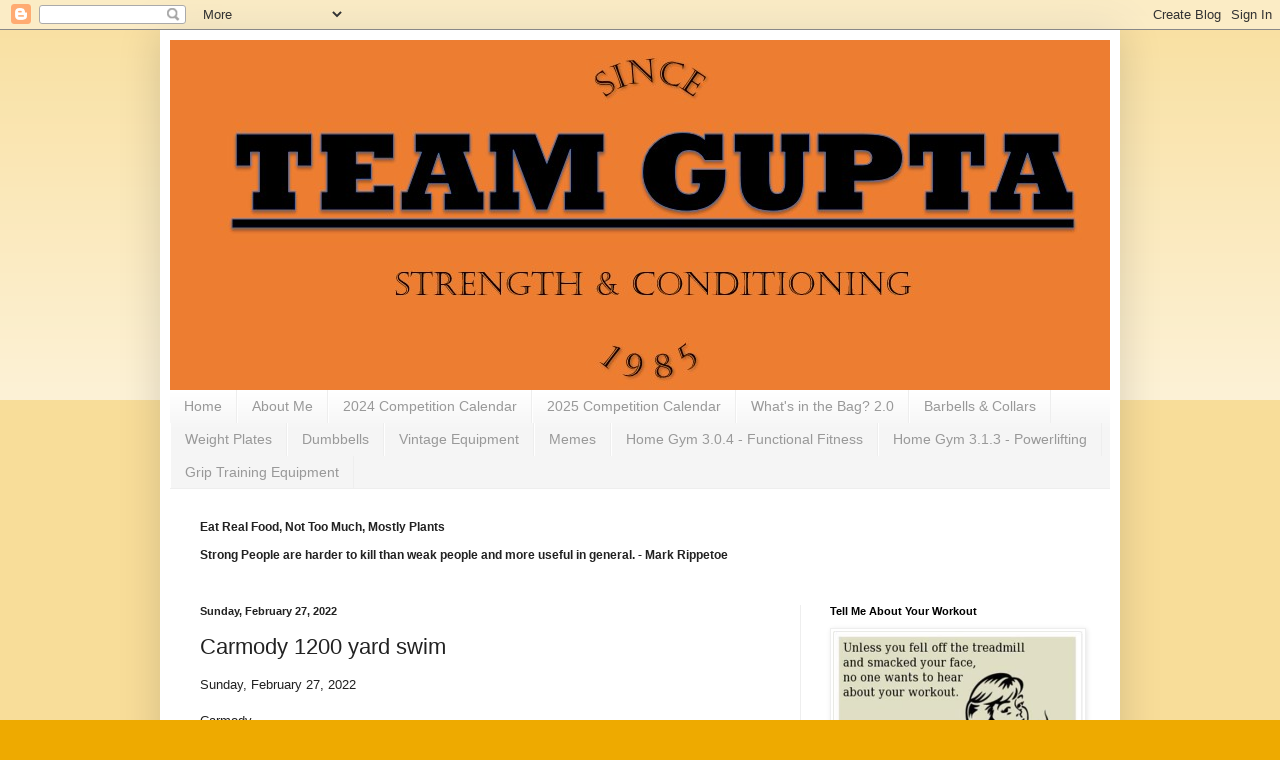

--- FILE ---
content_type: text/html; charset=UTF-8
request_url: http://training.teamgupta.net/2022/02/carmody-1200-yard-swim.html
body_size: 15997
content:
<!DOCTYPE html>
<html class='v2' dir='ltr' lang='en'>
<head>
<link href='https://www.blogger.com/static/v1/widgets/335934321-css_bundle_v2.css' rel='stylesheet' type='text/css'/>
<meta content='width=1100' name='viewport'/>
<meta content='text/html; charset=UTF-8' http-equiv='Content-Type'/>
<meta content='blogger' name='generator'/>
<link href='http://training.teamgupta.net/favicon.ico' rel='icon' type='image/x-icon'/>
<link href='http://training.teamgupta.net/2022/02/carmody-1200-yard-swim.html' rel='canonical'/>
<link rel="alternate" type="application/atom+xml" title="Training Journal - Atom" href="http://training.teamgupta.net/feeds/posts/default" />
<link rel="alternate" type="application/rss+xml" title="Training Journal - RSS" href="http://training.teamgupta.net/feeds/posts/default?alt=rss" />
<link rel="service.post" type="application/atom+xml" title="Training Journal - Atom" href="https://www.blogger.com/feeds/2618273083143787161/posts/default" />

<link rel="alternate" type="application/atom+xml" title="Training Journal - Atom" href="http://training.teamgupta.net/feeds/4877786123557329631/comments/default" />
<!--Can't find substitution for tag [blog.ieCssRetrofitLinks]-->
<meta content='http://training.teamgupta.net/2022/02/carmody-1200-yard-swim.html' property='og:url'/>
<meta content='Carmody 1200 yard swim' property='og:title'/>
<meta content='Sunday, February 27, 2022 Carmody 1030 400 FR 300 FR 200 FR 100 FR 100 BA 100 BR' property='og:description'/>
<title>Training Journal: Carmody 1200 yard swim</title>
<style id='page-skin-1' type='text/css'><!--
/*
-----------------------------------------------
Blogger Template Style
Name:     Simple
Designer: Blogger
URL:      www.blogger.com
----------------------------------------------- */
/* Content
----------------------------------------------- */
body {
font: normal normal 12px Arial, Tahoma, Helvetica, FreeSans, sans-serif;
color: #222222;
background: #eeaa00 none repeat scroll top left;
padding: 0 40px 40px 40px;
}
html body .region-inner {
min-width: 0;
max-width: 100%;
width: auto;
}
h2 {
font-size: 22px;
}
a:link {
text-decoration:none;
color: #cc6611;
}
a:visited {
text-decoration:none;
color: #888888;
}
a:hover {
text-decoration:underline;
color: #ff9900;
}
.body-fauxcolumn-outer .fauxcolumn-inner {
background: transparent url(https://resources.blogblog.com/blogblog/data/1kt/simple/body_gradient_tile_light.png) repeat scroll top left;
_background-image: none;
}
.body-fauxcolumn-outer .cap-top {
position: absolute;
z-index: 1;
height: 400px;
width: 100%;
}
.body-fauxcolumn-outer .cap-top .cap-left {
width: 100%;
background: transparent url(https://resources.blogblog.com/blogblog/data/1kt/simple/gradients_light.png) repeat-x scroll top left;
_background-image: none;
}
.content-outer {
-moz-box-shadow: 0 0 40px rgba(0, 0, 0, .15);
-webkit-box-shadow: 0 0 5px rgba(0, 0, 0, .15);
-goog-ms-box-shadow: 0 0 10px #333333;
box-shadow: 0 0 40px rgba(0, 0, 0, .15);
margin-bottom: 1px;
}
.content-inner {
padding: 10px 10px;
}
.content-inner {
background-color: #ffffff;
}
/* Header
----------------------------------------------- */
.header-outer {
background: #cc6611 url(//www.blogblog.com/1kt/simple/gradients_light.png) repeat-x scroll 0 -400px;
_background-image: none;
}
.Header h1 {
font: normal normal 60px Arial, Tahoma, Helvetica, FreeSans, sans-serif;
color: #ffffff;
text-shadow: 1px 2px 3px rgba(0, 0, 0, .2);
}
.Header h1 a {
color: #ffffff;
}
.Header .description {
font-size: 140%;
color: #ffffff;
}
.header-inner .Header .titlewrapper {
padding: 22px 30px;
}
.header-inner .Header .descriptionwrapper {
padding: 0 30px;
}
/* Tabs
----------------------------------------------- */
.tabs-inner .section:first-child {
border-top: 0 solid #eeeeee;
}
.tabs-inner .section:first-child ul {
margin-top: -0;
border-top: 0 solid #eeeeee;
border-left: 0 solid #eeeeee;
border-right: 0 solid #eeeeee;
}
.tabs-inner .widget ul {
background: #f5f5f5 url(https://resources.blogblog.com/blogblog/data/1kt/simple/gradients_light.png) repeat-x scroll 0 -800px;
_background-image: none;
border-bottom: 1px solid #eeeeee;
margin-top: 0;
margin-left: -30px;
margin-right: -30px;
}
.tabs-inner .widget li a {
display: inline-block;
padding: .6em 1em;
font: normal normal 14px Arial, Tahoma, Helvetica, FreeSans, sans-serif;
color: #999999;
border-left: 1px solid #ffffff;
border-right: 1px solid #eeeeee;
}
.tabs-inner .widget li:first-child a {
border-left: none;
}
.tabs-inner .widget li.selected a, .tabs-inner .widget li a:hover {
color: #000000;
background-color: #eeeeee;
text-decoration: none;
}
/* Columns
----------------------------------------------- */
.main-outer {
border-top: 0 solid #eeeeee;
}
.fauxcolumn-left-outer .fauxcolumn-inner {
border-right: 1px solid #eeeeee;
}
.fauxcolumn-right-outer .fauxcolumn-inner {
border-left: 1px solid #eeeeee;
}
/* Headings
----------------------------------------------- */
div.widget > h2,
div.widget h2.title {
margin: 0 0 1em 0;
font: normal bold 11px Arial, Tahoma, Helvetica, FreeSans, sans-serif;
color: #000000;
}
/* Widgets
----------------------------------------------- */
.widget .zippy {
color: #999999;
text-shadow: 2px 2px 1px rgba(0, 0, 0, .1);
}
.widget .popular-posts ul {
list-style: none;
}
/* Posts
----------------------------------------------- */
h2.date-header {
font: normal bold 11px Arial, Tahoma, Helvetica, FreeSans, sans-serif;
}
.date-header span {
background-color: transparent;
color: #222222;
padding: inherit;
letter-spacing: inherit;
margin: inherit;
}
.main-inner {
padding-top: 30px;
padding-bottom: 30px;
}
.main-inner .column-center-inner {
padding: 0 15px;
}
.main-inner .column-center-inner .section {
margin: 0 15px;
}
.post {
margin: 0 0 25px 0;
}
h3.post-title, .comments h4 {
font: normal normal 22px Arial, Tahoma, Helvetica, FreeSans, sans-serif;
margin: .75em 0 0;
}
.post-body {
font-size: 110%;
line-height: 1.4;
position: relative;
}
.post-body img, .post-body .tr-caption-container, .Profile img, .Image img,
.BlogList .item-thumbnail img {
padding: 2px;
background: #ffffff;
border: 1px solid #eeeeee;
-moz-box-shadow: 1px 1px 5px rgba(0, 0, 0, .1);
-webkit-box-shadow: 1px 1px 5px rgba(0, 0, 0, .1);
box-shadow: 1px 1px 5px rgba(0, 0, 0, .1);
}
.post-body img, .post-body .tr-caption-container {
padding: 5px;
}
.post-body .tr-caption-container {
color: #222222;
}
.post-body .tr-caption-container img {
padding: 0;
background: transparent;
border: none;
-moz-box-shadow: 0 0 0 rgba(0, 0, 0, .1);
-webkit-box-shadow: 0 0 0 rgba(0, 0, 0, .1);
box-shadow: 0 0 0 rgba(0, 0, 0, .1);
}
.post-header {
margin: 0 0 1.5em;
line-height: 1.6;
font-size: 90%;
}
.post-footer {
margin: 20px -2px 0;
padding: 5px 10px;
color: #666666;
background-color: #f9f9f9;
border-bottom: 1px solid #eeeeee;
line-height: 1.6;
font-size: 90%;
}
#comments .comment-author {
padding-top: 1.5em;
border-top: 1px solid #eeeeee;
background-position: 0 1.5em;
}
#comments .comment-author:first-child {
padding-top: 0;
border-top: none;
}
.avatar-image-container {
margin: .2em 0 0;
}
#comments .avatar-image-container img {
border: 1px solid #eeeeee;
}
/* Comments
----------------------------------------------- */
.comments .comments-content .icon.blog-author {
background-repeat: no-repeat;
background-image: url([data-uri]);
}
.comments .comments-content .loadmore a {
border-top: 1px solid #999999;
border-bottom: 1px solid #999999;
}
.comments .comment-thread.inline-thread {
background-color: #f9f9f9;
}
.comments .continue {
border-top: 2px solid #999999;
}
/* Accents
---------------------------------------------- */
.section-columns td.columns-cell {
border-left: 1px solid #eeeeee;
}
.blog-pager {
background: transparent none no-repeat scroll top center;
}
.blog-pager-older-link, .home-link,
.blog-pager-newer-link {
background-color: #ffffff;
padding: 5px;
}
.footer-outer {
border-top: 0 dashed #bbbbbb;
}
/* Mobile
----------------------------------------------- */
body.mobile  {
background-size: auto;
}
.mobile .body-fauxcolumn-outer {
background: transparent none repeat scroll top left;
}
.mobile .body-fauxcolumn-outer .cap-top {
background-size: 100% auto;
}
.mobile .content-outer {
-webkit-box-shadow: 0 0 3px rgba(0, 0, 0, .15);
box-shadow: 0 0 3px rgba(0, 0, 0, .15);
}
.mobile .tabs-inner .widget ul {
margin-left: 0;
margin-right: 0;
}
.mobile .post {
margin: 0;
}
.mobile .main-inner .column-center-inner .section {
margin: 0;
}
.mobile .date-header span {
padding: 0.1em 10px;
margin: 0 -10px;
}
.mobile h3.post-title {
margin: 0;
}
.mobile .blog-pager {
background: transparent none no-repeat scroll top center;
}
.mobile .footer-outer {
border-top: none;
}
.mobile .main-inner, .mobile .footer-inner {
background-color: #ffffff;
}
.mobile-index-contents {
color: #222222;
}
.mobile-link-button {
background-color: #cc6611;
}
.mobile-link-button a:link, .mobile-link-button a:visited {
color: #ffffff;
}
.mobile .tabs-inner .section:first-child {
border-top: none;
}
.mobile .tabs-inner .PageList .widget-content {
background-color: #eeeeee;
color: #000000;
border-top: 1px solid #eeeeee;
border-bottom: 1px solid #eeeeee;
}
.mobile .tabs-inner .PageList .widget-content .pagelist-arrow {
border-left: 1px solid #eeeeee;
}

--></style>
<style id='template-skin-1' type='text/css'><!--
body {
min-width: 960px;
}
.content-outer, .content-fauxcolumn-outer, .region-inner {
min-width: 960px;
max-width: 960px;
_width: 960px;
}
.main-inner .columns {
padding-left: 0px;
padding-right: 310px;
}
.main-inner .fauxcolumn-center-outer {
left: 0px;
right: 310px;
/* IE6 does not respect left and right together */
_width: expression(this.parentNode.offsetWidth -
parseInt("0px") -
parseInt("310px") + 'px');
}
.main-inner .fauxcolumn-left-outer {
width: 0px;
}
.main-inner .fauxcolumn-right-outer {
width: 310px;
}
.main-inner .column-left-outer {
width: 0px;
right: 100%;
margin-left: -0px;
}
.main-inner .column-right-outer {
width: 310px;
margin-right: -310px;
}
#layout {
min-width: 0;
}
#layout .content-outer {
min-width: 0;
width: 800px;
}
#layout .region-inner {
min-width: 0;
width: auto;
}
body#layout div.add_widget {
padding: 8px;
}
body#layout div.add_widget a {
margin-left: 32px;
}
--></style>
<link href='https://www.blogger.com/dyn-css/authorization.css?targetBlogID=2618273083143787161&amp;zx=1efa8738-2569-4133-89d2-bde6a27cec94' media='none' onload='if(media!=&#39;all&#39;)media=&#39;all&#39;' rel='stylesheet'/><noscript><link href='https://www.blogger.com/dyn-css/authorization.css?targetBlogID=2618273083143787161&amp;zx=1efa8738-2569-4133-89d2-bde6a27cec94' rel='stylesheet'/></noscript>
<meta name='google-adsense-platform-account' content='ca-host-pub-1556223355139109'/>
<meta name='google-adsense-platform-domain' content='blogspot.com'/>

</head>
<body class='loading variant-bold'>
<div class='navbar section' id='navbar' name='Navbar'><div class='widget Navbar' data-version='1' id='Navbar1'><script type="text/javascript">
    function setAttributeOnload(object, attribute, val) {
      if(window.addEventListener) {
        window.addEventListener('load',
          function(){ object[attribute] = val; }, false);
      } else {
        window.attachEvent('onload', function(){ object[attribute] = val; });
      }
    }
  </script>
<div id="navbar-iframe-container"></div>
<script type="text/javascript" src="https://apis.google.com/js/platform.js"></script>
<script type="text/javascript">
      gapi.load("gapi.iframes:gapi.iframes.style.bubble", function() {
        if (gapi.iframes && gapi.iframes.getContext) {
          gapi.iframes.getContext().openChild({
              url: 'https://www.blogger.com/navbar/2618273083143787161?po\x3d4877786123557329631\x26origin\x3dhttp://training.teamgupta.net',
              where: document.getElementById("navbar-iframe-container"),
              id: "navbar-iframe"
          });
        }
      });
    </script><script type="text/javascript">
(function() {
var script = document.createElement('script');
script.type = 'text/javascript';
script.src = '//pagead2.googlesyndication.com/pagead/js/google_top_exp.js';
var head = document.getElementsByTagName('head')[0];
if (head) {
head.appendChild(script);
}})();
</script>
</div></div>
<div class='body-fauxcolumns'>
<div class='fauxcolumn-outer body-fauxcolumn-outer'>
<div class='cap-top'>
<div class='cap-left'></div>
<div class='cap-right'></div>
</div>
<div class='fauxborder-left'>
<div class='fauxborder-right'></div>
<div class='fauxcolumn-inner'>
</div>
</div>
<div class='cap-bottom'>
<div class='cap-left'></div>
<div class='cap-right'></div>
</div>
</div>
</div>
<div class='content'>
<div class='content-fauxcolumns'>
<div class='fauxcolumn-outer content-fauxcolumn-outer'>
<div class='cap-top'>
<div class='cap-left'></div>
<div class='cap-right'></div>
</div>
<div class='fauxborder-left'>
<div class='fauxborder-right'></div>
<div class='fauxcolumn-inner'>
</div>
</div>
<div class='cap-bottom'>
<div class='cap-left'></div>
<div class='cap-right'></div>
</div>
</div>
</div>
<div class='content-outer'>
<div class='content-cap-top cap-top'>
<div class='cap-left'></div>
<div class='cap-right'></div>
</div>
<div class='fauxborder-left content-fauxborder-left'>
<div class='fauxborder-right content-fauxborder-right'></div>
<div class='content-inner'>
<header>
<div class='header-outer'>
<div class='header-cap-top cap-top'>
<div class='cap-left'></div>
<div class='cap-right'></div>
</div>
<div class='fauxborder-left header-fauxborder-left'>
<div class='fauxborder-right header-fauxborder-right'></div>
<div class='region-inner header-inner'>
<div class='header section' id='header' name='Header'><div class='widget Header' data-version='1' id='Header1'>
<div id='header-inner'>
<a href='http://training.teamgupta.net/' style='display: block'>
<img alt='Training Journal' height='350px; ' id='Header1_headerimg' src='https://blogger.googleusercontent.com/img/b/R29vZ2xl/AVvXsEh00T9lJ5sa3gSe-cS1wT0iK6YHH-dmn9rsWC2K9ZileWqAK8UQjgbjLwICyPGm9BWTdVpHhG05XUnY8HF2FVFLOJMRDEgIHCQnsxbUJJXRUcKeT87sZzZ7YaJWN6msvScMBTBObAary2b6/s1600/Team+Gupta+Strength+and+Conditioning+-+950x350.jpg' style='display: block' width='950px; '/>
</a>
</div>
</div></div>
</div>
</div>
<div class='header-cap-bottom cap-bottom'>
<div class='cap-left'></div>
<div class='cap-right'></div>
</div>
</div>
</header>
<div class='tabs-outer'>
<div class='tabs-cap-top cap-top'>
<div class='cap-left'></div>
<div class='cap-right'></div>
</div>
<div class='fauxborder-left tabs-fauxborder-left'>
<div class='fauxborder-right tabs-fauxborder-right'></div>
<div class='region-inner tabs-inner'>
<div class='tabs section' id='crosscol' name='Cross-Column'><div class='widget PageList' data-version='1' id='PageList1'>
<h2>Pages</h2>
<div class='widget-content'>
<ul>
<li>
<a href='http://training.teamgupta.net/'>Home</a>
</li>
<li>
<a href='http://training.teamgupta.net/p/about-me.html'>About Me</a>
</li>
<li>
<a href='http://training.teamgupta.net/p/2024-competition-calendar.html'>2024 Competition Calendar</a>
</li>
<li>
<a href='http://training.teamgupta.net/p/2025-competition-calendar.html'>2025 Competition Calendar</a>
</li>
<li>
<a href='http://training.teamgupta.net/p/whats-in-bag-20.html'>What's in the Bag?  2.0</a>
</li>
<li>
<a href='http://training.teamgupta.net/p/barbells-collars.html'>Barbells &amp; Collars</a>
</li>
<li>
<a href='http://training.teamgupta.net/p/weight-plates-18565.html'>Weight Plates</a>
</li>
<li>
<a href='http://training.teamgupta.net/p/dumbbells.html'>Dumbbells</a>
</li>
<li>
<a href='http://training.teamgupta.net/p/vintage-equipment.html'>Vintage Equipment</a>
</li>
<li>
<a href='http://training.teamgupta.net/p/memes.html'>Memes</a>
</li>
<li>
<a href='http://training.teamgupta.net/p/home-gym-304-functional-fitness.html'>Home Gym 3.0.4 - Functional Fitness</a>
</li>
<li>
<a href='http://training.teamgupta.net/p/home-gym-313-powerlifting.html'>Home Gym 3.1.3 - Powerlifting</a>
</li>
<li>
<a href='http://training.teamgupta.net/p/grip-training-equipment.html'>Grip Training Equipment</a>
</li>
</ul>
<div class='clear'></div>
</div>
</div></div>
<div class='tabs section' id='crosscol-overflow' name='Cross-Column 2'><div class='widget Text' data-version='1' id='Text1'>
<h2 class='title'>Intro</h2>
<div class='widget-content'>
<p class="MsoNormal" style="font-weight: normal;"><b>Eat Real Food, Not Too Much, Mostly Plants</b></p><p class="MsoNormal"><b>Strong People are harder to kill than weak people and more useful in general. - Mark Rippetoe</b></p>
</div>
<div class='clear'></div>
</div></div>
</div>
</div>
<div class='tabs-cap-bottom cap-bottom'>
<div class='cap-left'></div>
<div class='cap-right'></div>
</div>
</div>
<div class='main-outer'>
<div class='main-cap-top cap-top'>
<div class='cap-left'></div>
<div class='cap-right'></div>
</div>
<div class='fauxborder-left main-fauxborder-left'>
<div class='fauxborder-right main-fauxborder-right'></div>
<div class='region-inner main-inner'>
<div class='columns fauxcolumns'>
<div class='fauxcolumn-outer fauxcolumn-center-outer'>
<div class='cap-top'>
<div class='cap-left'></div>
<div class='cap-right'></div>
</div>
<div class='fauxborder-left'>
<div class='fauxborder-right'></div>
<div class='fauxcolumn-inner'>
</div>
</div>
<div class='cap-bottom'>
<div class='cap-left'></div>
<div class='cap-right'></div>
</div>
</div>
<div class='fauxcolumn-outer fauxcolumn-left-outer'>
<div class='cap-top'>
<div class='cap-left'></div>
<div class='cap-right'></div>
</div>
<div class='fauxborder-left'>
<div class='fauxborder-right'></div>
<div class='fauxcolumn-inner'>
</div>
</div>
<div class='cap-bottom'>
<div class='cap-left'></div>
<div class='cap-right'></div>
</div>
</div>
<div class='fauxcolumn-outer fauxcolumn-right-outer'>
<div class='cap-top'>
<div class='cap-left'></div>
<div class='cap-right'></div>
</div>
<div class='fauxborder-left'>
<div class='fauxborder-right'></div>
<div class='fauxcolumn-inner'>
</div>
</div>
<div class='cap-bottom'>
<div class='cap-left'></div>
<div class='cap-right'></div>
</div>
</div>
<!-- corrects IE6 width calculation -->
<div class='columns-inner'>
<div class='column-center-outer'>
<div class='column-center-inner'>
<div class='main section' id='main' name='Main'><div class='widget Blog' data-version='1' id='Blog1'>
<div class='blog-posts hfeed'>

          <div class="date-outer">
        
<h2 class='date-header'><span>Sunday, February 27, 2022</span></h2>

          <div class="date-posts">
        
<div class='post-outer'>
<div class='post hentry uncustomized-post-template' itemprop='blogPost' itemscope='itemscope' itemtype='http://schema.org/BlogPosting'>
<meta content='2618273083143787161' itemprop='blogId'/>
<meta content='4877786123557329631' itemprop='postId'/>
<a name='4877786123557329631'></a>
<h3 class='post-title entry-title' itemprop='name'>
Carmody 1200 yard swim
</h3>
<div class='post-header'>
<div class='post-header-line-1'></div>
</div>
<div class='post-body entry-content' id='post-body-4877786123557329631' itemprop='description articleBody'>
Sunday, February 27, 2022<div><br /></div><div>Carmody</div><div><br /></div><div>1030</div><div><br /></div><div>400 FR</div><div>300 FR</div><div>200 FR</div><div>100 FR</div><div>100 BA</div><div>100 BR</div>
<div style='clear: both;'></div>
</div>
<div class='post-footer'>
<div class='post-footer-line post-footer-line-1'>
<span class='post-author vcard'>
Posted by
<span class='fn' itemprop='author' itemscope='itemscope' itemtype='http://schema.org/Person'>
<meta content='https://www.blogger.com/profile/05343642059105634645' itemprop='url'/>
<a class='g-profile' href='https://www.blogger.com/profile/05343642059105634645' rel='author' title='author profile'>
<span itemprop='name'>Sanjiv Gupta</span>
</a>
</span>
</span>
<span class='post-timestamp'>
at
<meta content='http://training.teamgupta.net/2022/02/carmody-1200-yard-swim.html' itemprop='url'/>
<a class='timestamp-link' href='http://training.teamgupta.net/2022/02/carmody-1200-yard-swim.html' rel='bookmark' title='permanent link'><abbr class='published' itemprop='datePublished' title='2022-02-27T11:17:00-08:00'>11:17&#8239;AM</abbr></a>
</span>
<span class='post-comment-link'>
</span>
<span class='post-icons'>
<span class='item-control blog-admin pid-1257961877'>
<a href='https://www.blogger.com/post-edit.g?blogID=2618273083143787161&postID=4877786123557329631&from=pencil' title='Edit Post'>
<img alt='' class='icon-action' height='18' src='https://resources.blogblog.com/img/icon18_edit_allbkg.gif' width='18'/>
</a>
</span>
</span>
<div class='post-share-buttons goog-inline-block'>
<a class='goog-inline-block share-button sb-email' href='https://www.blogger.com/share-post.g?blogID=2618273083143787161&postID=4877786123557329631&target=email' target='_blank' title='Email This'><span class='share-button-link-text'>Email This</span></a><a class='goog-inline-block share-button sb-blog' href='https://www.blogger.com/share-post.g?blogID=2618273083143787161&postID=4877786123557329631&target=blog' onclick='window.open(this.href, "_blank", "height=270,width=475"); return false;' target='_blank' title='BlogThis!'><span class='share-button-link-text'>BlogThis!</span></a><a class='goog-inline-block share-button sb-twitter' href='https://www.blogger.com/share-post.g?blogID=2618273083143787161&postID=4877786123557329631&target=twitter' target='_blank' title='Share to X'><span class='share-button-link-text'>Share to X</span></a><a class='goog-inline-block share-button sb-facebook' href='https://www.blogger.com/share-post.g?blogID=2618273083143787161&postID=4877786123557329631&target=facebook' onclick='window.open(this.href, "_blank", "height=430,width=640"); return false;' target='_blank' title='Share to Facebook'><span class='share-button-link-text'>Share to Facebook</span></a><a class='goog-inline-block share-button sb-pinterest' href='https://www.blogger.com/share-post.g?blogID=2618273083143787161&postID=4877786123557329631&target=pinterest' target='_blank' title='Share to Pinterest'><span class='share-button-link-text'>Share to Pinterest</span></a>
</div>
</div>
<div class='post-footer-line post-footer-line-2'>
<span class='post-labels'>
Labels:
<a href='http://training.teamgupta.net/search/label/swim' rel='tag'>swim</a>
</span>
</div>
<div class='post-footer-line post-footer-line-3'>
<span class='post-location'>
</span>
</div>
</div>
</div>
<div class='comments' id='comments'>
<a name='comments'></a>
<h4>No comments:</h4>
<div id='Blog1_comments-block-wrapper'>
<dl class='avatar-comment-indent' id='comments-block'>
</dl>
</div>
<p class='comment-footer'>
<div class='comment-form'>
<a name='comment-form'></a>
<h4 id='comment-post-message'>Post a Comment</h4>
<p>
</p>
<a href='https://www.blogger.com/comment/frame/2618273083143787161?po=4877786123557329631&hl=en&saa=85391&origin=http://training.teamgupta.net' id='comment-editor-src'></a>
<iframe allowtransparency='true' class='blogger-iframe-colorize blogger-comment-from-post' frameborder='0' height='410px' id='comment-editor' name='comment-editor' src='' width='100%'></iframe>
<script src='https://www.blogger.com/static/v1/jsbin/2830521187-comment_from_post_iframe.js' type='text/javascript'></script>
<script type='text/javascript'>
      BLOG_CMT_createIframe('https://www.blogger.com/rpc_relay.html');
    </script>
</div>
</p>
</div>
</div>

        </div></div>
      
</div>
<div class='blog-pager' id='blog-pager'>
<span id='blog-pager-newer-link'>
<a class='blog-pager-newer-link' href='http://training.teamgupta.net/2022/02/york-25-pair.html' id='Blog1_blog-pager-newer-link' title='Newer Post'>Newer Post</a>
</span>
<span id='blog-pager-older-link'>
<a class='blog-pager-older-link' href='http://training.teamgupta.net/2022/02/back-squat-metcon_27.html' id='Blog1_blog-pager-older-link' title='Older Post'>Older Post</a>
</span>
<a class='home-link' href='http://training.teamgupta.net/'>Home</a>
</div>
<div class='clear'></div>
<div class='post-feeds'>
<div class='feed-links'>
Subscribe to:
<a class='feed-link' href='http://training.teamgupta.net/feeds/4877786123557329631/comments/default' target='_blank' type='application/atom+xml'>Post Comments (Atom)</a>
</div>
</div>
</div></div>
</div>
</div>
<div class='column-left-outer'>
<div class='column-left-inner'>
<aside>
</aside>
</div>
</div>
<div class='column-right-outer'>
<div class='column-right-inner'>
<aside>
<div class='sidebar section' id='sidebar-right-1'><div class='widget Image' data-version='1' id='Image1'>
<h2>Tell Me About Your Workout</h2>
<div class='widget-content'>
<img alt='Tell Me About Your Workout' height='226' id='Image1_img' src='https://blogger.googleusercontent.com/img/b/R29vZ2xl/AVvXsEhhUqJ3YPtuAsMV3YhHcbO28hrkeVHedbpkPat_fUCzLP_1Sqx8q1STYcC6Lcwc8E00tOoyxkOdSj4MFCcPqxCYYkUzTdr_Ns98pAXS0yOt0h7J7E-oVTQMbdiGnVPgHc88fLXAGxCRdN4-/s1600/3814.jpg' width='300'/>
<br/>
</div>
<div class='clear'></div>
</div><div class='widget TextList' data-version='1' id='TextList5'>
<h2>GOATS</h2>
<div class='widget-content'>
<ul>
<li>95# Thruster</li>
<li>115# OHS</li>
<li>**C2B**</li>
<li>**HSPU - 9/2/2020</li>
<li>T2B</li>
<li>Walking Lunges</li>
</ul>
<div class='clear'></div>
</div>
</div><div class='widget LinkList' data-version='1' id='LinkList5'>
<h2>Olympic Weightlifting</h2>
<div class='widget-content'>
<ul>
<li><a href='http://training.teamgupta.net/2019/06/snatch-metcon_26.html'>Snatch - 95# (6/26/2019)</a></li>
<li><a href='http://training.teamgupta.net/2019/05/snatch-technique.html'>Snatch - 90# (5/14/2019)</a></li>
<li><a href='http://training.teamgupta.net/2016/10/power-snatch.html'>Power Snatch - 115# (52 kg 10/27/2016)</a></li>
<li><a href='http://training.teamgupta.net/2019/06/clean-jerk.html'>Clean & Jerk - 155# (6/21/2019)</a></li>
<li><a href='http://training.teamgupta.net/2019/02/clean-and-jerk.html'>Clean & Jerk - 145# (2/11/2019)</a></li>
<li><a href='http://training.teamgupta.net/2016/11/clean-and-jerk.html'>Clean & Jerk - 145# (65 kg 11/20/2016)</a></li>
</ul>
<div class='clear'></div>
</div>
</div><div class='widget LinkList' data-version='1' id='LinkList4'>
<h2>Power Lifting</h2>
<div class='widget-content'>
<ul>
<li><a href='http://training.teamgupta.net/2015/10/bench-press_27.html'>Bench Press - 205# (10/27/2015)</a></li>
<li><a href='http://training.teamgupta.net/2022/04/slips-other-total.html'>Bench Press - 198# (4/1/2022)</a></li>
<li><a href='http://training.teamgupta.net/2019/02/baseline-bench-press.html'>Bench Press - 195# (2/4/2019)</a></li>
<li><a href='http://training.teamgupta.net/2025/11/25fallggc.html'>Bench Press - 190# (11/1/2025)</a></li>
<li><a href='http://training.teamgupta.net/2020/02/open-gym-back-squat.html'>Back Squat - 120kg (264#) (2/24/2020)</a></li>
<li><a href='http://training.teamgupta.net/2025/11/25fallggc.html'>Back Squat - 260# (11/1/2025)</a></li>
<li><a href='http://training.teamgupta.net/2020/02/back-squat-deadlift.html'>Back Squat - 110kg (242#) (2/3/2020)</a></li>
<li><a href='http://training.teamgupta.net/2019/11/back-squat-metcon.html'>Back Squat - 105kg (231#) (11/18/2019)</a></li>
<li><a href='http://training.teamgupta.net/2017/01/crossfit-total.html'>Back Squat - 225# (1/4/2017)</a></li>
<li><a href='http://training.teamgupta.net/2019/06/back-squat-metcon_25.html'>Back Squat - 220# (6/25/2019)</a></li>
<li><a href='http://training.teamgupta.net/2025/11/25fallggc.html'>Deadlift - 355# (11/1/2025)</a></li>
<li><a href='http://training.teamgupta.net/2025/07/deadlift.html'>Deadlift - 345# (7/1/2025)</a></li>
<li><a href='http://training.teamgupta.net/2023/07/afa-pushpullsquat.html'>Deadlift - 341# (7/29/2023)</a></li>
<li><a href='http://training.teamgupta.net/2020/02/back-squat-deadlift.html'>Deadlift - 300# (2/3/2020)</a></li>
<li><a href='http://training.teamgupta.net/2016/11/deadlift_14.html'>Deadlift - 325# (11/13/2016)</a></li>
<li><a href='http://training.teamgupta.net/2025/11/25fallggc.html'>Total - 805# (11/1/2025)</a></li>
<li><a href='http://training.teamgupta.net/2022/05/garagegymcompetition.html'>Total - 750# (5/15/2022)</a></li>
</ul>
<div class='clear'></div>
</div>
</div><div class='widget LinkList' data-version='1' id='LinkList3'>
<h2>Heroes</h2>
<div class='widget-content'>
<ul>
<li><a href='http://training.teamgupta.net/2015/11/hero-glen.html'>Glen (75#, 1/2 Rope Climb, Burpee): 46:18 (11/7/2015)</a></li>
<li><a href='http://training.teamgupta.net/2021/10/helton.html'>Helton (scaled 15# DBs): 42:47 (10/1/2021)</a></li>
<li><a href='http://training.teamgupta.net/2015/08/crossfit-kimmy.html'>Kimmy (scaled CTB, push ups, 115#, 55#):  25:00 DNF (8/10/2015)</a></li>
<li><a href='http://training.teamgupta.net/2020/11/larry.html'>Larry (75#/50#): 40:14 (11/11/2020)</a></li>
<li><a href='http://training.teamgupta.net/2019/09/loredo.html'>Loredo:  38:42 (9/2/2019)</a></li>
<li><a href='http://training.teamgupta.net/2015/11/michael.html'>Michael (Scaled to 35):  26:21 (11/12/2015)</a></li>
<li><a href='http://training.teamgupta.net/2016/05/murph.html'>Murph (no body armor):  59:20 (5/30/2016)</a></li>
<li><a href='http://training.teamgupta.net/2021/06/nate-weightlifting.html'>Nate (scaled to PU, 3 abmat, 20kg): 8 + 3 (6/28/2021)</a></li>
<li><a href='http://training.teamgupta.net/2019/08/three-wise-men.html'>Three Wise Men (Scaled):  2; 1+10; 1+12 (8/12/2019)</a></li>
<li><a href='http://training.teamgupta.net/2015/11/three-wise-men.html'>Three Wise Men (Scaled):  2; 1+8; 1+8 (11/11/2015)</a></li>
<li><a href='http://training.teamgupta.net/2016/05/tommy-v.html'>Tommy V (Scaled 65#, 1/2 RC):  15:24 (5/20/2016)</a></li>
<li><a href='http://training.teamgupta.net/2018/11/wade.html'>Wade (scaled):  35:00 (11/11/2018)</a></li>
<li><a href='http://training.teamgupta.net/2015/06/crossfit-white.html'>White (Scaled toes to bar, 25#):  46:22 (6/25/2015)</a></li>
</ul>
<div class='clear'></div>
</div>
</div><div class='widget LinkList' data-version='1' id='LinkList2'>
<h2>Girls</h2>
<div class='widget-content'>
<ul>
<li><a href='http://training.teamgupta.net/2016/01/annie.html'>ANNIE (2xSU): 11:44 (1/8/2016)</a></li>
<li><a href='http://training.teamgupta.net/2020/09/annie-death-by-push-ups.html'>ANNIE: 11:34 (9/25/2020)</a></li>
<li><a href='http://training.teamgupta.net/2020/11/run-barbara.html'>BARBARA (s): 25:48 (11/21/2020)</a></li>
<li><a href='http://training.teamgupta.net/2017/04/'>CHELSEA (75-150-225): (4/1/2017)</a></li>
<li><a href='http://training.teamgupta.net/2019/04/christine-strength.html'>CHRISTINE (scaled):  15:02 (4/15/2019)</a></li>
<li><a href='http://training.teamgupta.net/2018/12/christine.html'>CHRISTINE (scaled):  16:27 (12/28/2018)</a></li>
<li><a href='http://training.teamgupta.net/2020/04/christine-accessory.html'>CHRISTINE (scaled): 15:24 (4/20/2020)</a></li>
<li><a href='http://training.teamgupta.net/2020/11/christine-accessory.html'>CHRISTINE:  17:42 (11/20/2020)</a></li>
<li><a href='http://training.teamgupta.net/2020/10/christine.html'>CHRISTINE: 19:20 (10/9/2020)</a></li>
<li><a href='http://training.teamgupta.net/2015/05/crossfit-cindy.html'>CINDY:  8 + 0 (5/18/2015)</a></li>
<li><a href='http://training.teamgupta.net/2020/09/cindy.html'>CINDY: 10+18 (9/17/2020)</a></li>
<li><a href='http://training.teamgupta.net/2021/12/strict-press-cindy.html'>CiNDY: 11+4 (12/13/2021)</a></li>
<li><a href='http://training.teamgupta.net/2015/07/crossfit-elizabeth.html'>ELIZABETH (65#, jumping):  9:53 (7/6/2015)</a></li>
<li><a href='http://training.teamgupta.net/2016/12/elizabeth.html'>ELIZABETH (95#, regular dips):  12:59 (12/8/2016)</a></li>
<li><a href='http://training.teamgupta.net/2015/07/crossfit-fran.html'>FRAN (65#, jumping):  8:27 (7/10/2015)</a></li>
<li><a href='http://training.teamgupta.net/2019/01/grace.html'>GRACE (85#):  5:00 (1/28/2019)</a></li>
<li><a href='http://training.teamgupta.net/2019/04/clean-jerk-grace.html'>GRACE (95#):  5:41 (4/26/2019)</a></li>
<li><a href='http://training.teamgupta.net/2019/08/clean-jerk-grace.html'>GRACE (95#): 5:22 (8/29/2019)</a></li>
<li><a href='http://training.teamgupta.net/2019/06/strict-press-helen.html'>HELEN (26#):  13:12 (6/24/2019)</a></li>
<li><a href='http://training.teamgupta.net/2020/03/shoulder-press-helen.html'>HELEN (26#): 14:15 (3/16/2020)</a></li>
<li><a href='http://training.teamgupta.net/2019/01/oh-press-helen.html'>HELEN (35#,JPU): 14:37 (1/14/2019)</a></li>
<li><a href='http://training.teamgupta.net/2015/07/crossfit-helen.html'>HELEN (35#):  11:32 (7/27/2015)</a></li>
<li><a href='http://training.teamgupta.net/2015/06/crossfit-helen.html'>HELEN (35#): 14:03 (6/1/2015)</a></li>
<li><a href='http://training.teamgupta.net/2020/10/strict-press-helen.html'>HELEN (35#): 14:16 (10/6/2020)</a></li>
<li><a href='http://training.teamgupta.net/2015/07/crossfit-isabel.html'>ISABEL (65#):  4:12 (7/9/2015)</a></li>
<li><a href='http://training.teamgupta.net/2020/02/snatch-technique-metcon.html'>ISABEL (65#): 3:26 (2/17/2019)</a></li>
<li><a href='http://training.teamgupta.net/2020/01/jackie-bulgarian-split-squat-hspu.html'>JACKIE (35#, jumping): 10:24 (1/10/2020)</a></li>
<li><a href='http://training.teamgupta.net/2019/01/jackie.html'>JACKIE (scaled):  12:34 (1/7/2019)</a></li>
<li><a href='http://training.teamgupta.net/'>JACKIE (scaled): 10:24 (7/28/2021)</a></li>
<li><a href='http://training.teamgupta.net/2019/08/front-squat-metcon.html'>KAREN (12#): 9:13 (8/1/2019)</a></li>
<li><a href='http://training.teamgupta.net/2020/02/back-squat-karen.html'>KAREN (14#): 9:06 (2/5/2020)</a></li>
<li><a href='http://training.teamgupta.net/2017/03/mu-progression-karen.html'>KAREN:  14:16 (3/31/2017)</a></li>
<li><a href='http://training.teamgupta.net/2015/07/crossfit-kelly.html'>KELLY (20", 14#):  33:52 (7/8/2015)</a></li>
<li><a href='http://training.teamgupta.net/2015/09/crossfit-lynne.html'>LYNNE (165#):  16 / 29 (9/15/2015)</a></li>
<li><a href='http://training.teamgupta.net/2015/11/mary.html'>MARY (handstand holds, attempts, pistol to 20" box): 5 + 2 (11/15/2015)</a></li>
<li><a href='http://training.teamgupta.net/2015/08/friday-august-21-2015-coach-rich-11am.html'>MARY (headstand holds, pistol to 20" box):  5 + 29 (8/21/2015)</a></li>
<li><a href='http://training.teamgupta.net/2015/05/crossfit-nancy.html'>NANCY (45#):  21:51 (5/27/2015)</a></li>
<li><a href='http://training.teamgupta.net/2020/03/snatch-complex-nancy.html'>NANCY (45#): 18:17 (3/18/2020)</a></li>
<li><a href='http://training.teamgupta.net/2020/11/slips-strict-nicole.html'>NICOLE (strict): 25 (11/22/2020)</a></li>
</ul>
<div class='clear'></div>
</div>
</div><div class='widget LinkList' data-version='1' id='LinkList6'>
<h2>Barbell</h2>
<div class='widget-content'>
<ul>
<li><a href='http://training.teamgupta.net/2015/09/crossfit-front-squats.html'>Front Squat:  185# 1x1 (9/2/2015)</a></li>
<li><a href='http://training.teamgupta.net/2019/04/front-squat-metcon_9.html'>Front Squat:  92kg (203#) 1x1 (4/9/2019)</a></li>
<li><a href='http://training.teamgupta.net/2021/09/front-squat-185.html'>Front Squat: 210# 1x1 (9/22/2021)</a></li>
<li><a href='http://training.teamgupta.net/2019/04/oh-squat-pull-ups.html'>OH Squat:  37kg (82#) 1x3 4/8/2019</a></li>
<li><a href='http://training.teamgupta.net/2017/01/overhead-squat.html'>OH Squat:  75# 1x2 1/9/2017</a></li>
<li><a href='http://training.teamgupta.net/2022/04/slips-other-total.html'>OH Squat: 45kg 1x1 (99#, 4/1/2022)</a></li>
<li><a href='http://training.teamgupta.net/2025/12/monday-december-15-2025-westbound.html'>Power Clean: 165# (12/15/2025)</a></li>
<li><a href='http://training.teamgupta.net/2019/02/power-clean.html'>Power Clean:  155# 1x3 (2/27/2019)</a></li>
<li><a href='http://training.teamgupta.net/2019/03/push-press-metcon.html'>Push Press:  157# 1x1 (3/26/2019)</a></li>
<li><a href='http://training.teamgupta.net/2019/01/overhead-press-back-squat.html'>Shoulder Press:  125# 1x1 (1/14/2019)</a></li>
<li><a href='http://training.teamgupta.net/2017/01/crossfit-total.html'>Shoulder Press:  135# 1x1 (1/14/2017)</a></li>
<li><a href='http://training.teamgupta.net/2021/09/split-jerk-metcon_27.html'>Split Jerk:  153# 1x1 (9/27/2021)</a></li>
<li><a href='http://training.teamgupta.net/2021/12/slips-clean-complex.html'>Squat Clean:  176# (80kg) (12/8/2021)</a></li>
<li><a href='http://training.teamgupta.net/2019/03/hang-clean-clean-complex.html'>Squat Clean: 150# 3/14/2019</a></li>
<li><a href='http://training.teamgupta.net/2019/05/snatch-technique.html'>Squat Snatch:  90# (5/14/2019)</a></li>
</ul>
<div class='clear'></div>
</div>
</div><div class='widget TextList' data-version='1' id='TextList3'>
<h2>Other PR's</h2>
<div class='widget-content'>
<ul>
<li>HSPU: 1 (9/2/2020)</li>
<li>HSPU (to 0.5 abmat): 1 (8/26/2020)</li>
<li>HSPU (to 2 abmat): 1 (12/11/2019)</li>
<li>HSPU (to 6" block):  2 (9/29/2016)</li>
<li>Box Jump:  30" (8/20/2016)</li>
<li>Double Unders Unbroken:  47 (12/3/2019)</li>
<li>1 Mile Run: 8:28 (7/16/2020)</li>
<li>1 Mile Run:  8:08 (4/20/2015)</li>
<li>5K Run:  27:32 (6/10/2015)</li>
<li>5K Run:  39:15 (4/3/2019)</li>
<li>5K Run: 31:09 (8/29/2020)</li>
<li>500m Row: 1:56 (9/9/2015)</li>
<li>2000m Row:  9:13 (9/10/2015)</li>
<li>5K Row: 23:29.7 (10/15/2020)</li>
<li>5K Row:  22:25.2 (11/22/2016)</li>
<li>Baseline:  6:34 (8/3/2015)</li>
<li>Baseline:  7:00 (2/4/2019)</li>
</ul>
<div class='clear'></div>
</div>
</div><div class='widget LinkList' data-version='1' id='LinkList7'>
<h2>Crossfit Open</h2>
<div class='widget-content'>
<ul>
<li><a href='https://games.crossfit.com/athlete/747312'>0 Athlete Profile</a></li>
<li><a href='http://training.teamgupta.net/2016/02/161.html'>16.1 - Lunge-Burpee-PU</a></li>
<li><a href='http://training.teamgupta.net/2016/03/162.html'>16.2 - T2B-DU-Squat Clean</a></li>
<li><a href='http://training.teamgupta.net/2016/03/163.html'>16.3 - Power Snatch C2B</a></li>
<li><a href='http://training.teamgupta.net/2016/03/164.html'>16.4 - DL-WBS-Row-HSPU</a></li>
<li><a href='http://training.teamgupta.net/2016/03/165.html'>16.5 - Thrusters-Burpees</a></li>
<li><a href='http://training.teamgupta.net/2017/02/friday-february-24-2017-west-metro.html'>17.1 -  DB Snatch-BBJO</a></li>
<li><a href='http://training.teamgupta.net/2017/03/172-walking-lunges-hanging-knee.html'>17.2 - Lunges-HKR-PU-Power Clean</a></li>
<li><a href='http://training.teamgupta.net/2017/03/173-pull-ups-squat-snatch.html'>17.3 - PU-Squat Snatch</a></li>
<li><a href='http://training.teamgupta.net/2017/03/174-deadlift-wall-ball-row.html'>17.4=16.4 - Deadlift-WBS-Row-HSPU</a></li>
<li><a href='http://training.teamgupta.net/2017/03/175.html'>17.5 - Thrusters-Rope Skips</a></li>
<li><a href='http://training.teamgupta.net/2018/02/181-hanging-knee-raises-db-hc-row.html'>18.1 - HKR-DB HC&J-Row</a></li>
<li><a href='http://training.teamgupta.net/2018/03/182-db-squats-bar-facing-burpees.html'>18.2 - DB Squat-Bar Facing Burpee</a></li>
<li><a href='http://training.teamgupta.net/2018/03/183-rope-skips-ohs-db-snatch-cobpu.html'>18.3 - Rope Skip-OHS-DB Snatch-PU</a></li>
<li><a href='http://training.teamgupta.net/2018/03/184-deadlift-hand-release-push-ups.html'>18.4 - Deadlift-HRPU</a></li>
<li><a href='http://training.teamgupta.net/2018/03/185-thrusters-jumping-chin-over-bar.html'>18.5 - Thrusters-PU</a></li>
<li><a href='http://training.teamgupta.net/2019/02/191-wall-ball-row.html'>19.1 - WBS-Row</a></li>
<li><a href='http://training.teamgupta.net/2019/03/192-162-t2b-du-squat-cleans.html'>19.2=16.2 - T2B-DU-Squat Clean</a></li>
<li><a href='http://training.teamgupta.net/2019/03/193-walking-lunges-box-step-up-hspu-hs.html'>19.3 - Lunge-Box Step Up-HSPU</a></li>
<li><a href='http://training.teamgupta.net/2019/03/194-snatch-burpee-pull-up-burpee.html'>19.4 - Snatch-Burpee-Pull Up</a></li>
<li><a href='http://training.teamgupta.net/2019/03/195-thrusters-jumping-pull-ups.html'>19.5 - Thruster-Pull-Up</a></li>
<li><a href='http://training.teamgupta.net/2019/10/crossfit-open-201-ground-to-overhead.html'>20.1 - G2OH - Bar Facing Burpees</a></li>
<li><a href='http://training.teamgupta.net/2019/10/202-db-thrusters-t2b-du.html'>20.2 - DB Thruster - T2B - DU</a></li>
<li><a href='http://training.teamgupta.net/2019/10/203184-deadlift.html'>20.3=18.4 - Deadlift - HPSU - HS Walk</a></li>
<li><a href='http://training.teamgupta.net/2019/11/204-box-jump-c.html'>20.4 - BSU-C&J-Pistol-C&J</a></li>
<li><a href='http://training.teamgupta.net/2019/11/205-mu-wbs-row.html'>20.5 - MU-WBS-ROW</a></li>
<li><a href='http://training.teamgupta.net/2021/03/crossfit-open-211.html'>21.1 - Wall Walk-DU</a></li>
<li><a href='http://training.teamgupta.net/2021/03/212-171-db-snatch-burpee-box-jump-overs.html'>21.2=17.1 - DB Snatch-BBJO</a></li>
<li><a href='http://training.teamgupta.net/2021/03/crossfit-open-213.html'>21.3 - FS-T2B/C2B/BMU-Thruster</a></li>
<li><a href='http://training.teamgupta.net/2021/03/crossfit-open-213.html'>21.4 - Barbell Complex</a></li>
<li><a href='http://training.teamgupta.net/2022/02/crossfit-open-221.html'>22.1 - Wall Walk - DBS - BJO</a></li>
<li><a href='http://training.teamgupta.net/2022/03/crossfit-open-222.html'>22.2 - DL-Burpees</a></li>
<li><a href='http://training.teamgupta.net/2022/03/crossfit-open-223.html'>22.3 - PU-DU-Thruster</a></li>
<li><a href='http://training.teamgupta.net/2023/02/231-144-announcement.html'>23.1 = 14.1 - Row - T2B - WBS - C - MU</a></li>
<li><a href='http://training.teamgupta.net/2023/02/232-burpee-pu-shuttle-run-1rm-thruster.html'>23.2 = Burpee PU - Shuttle Runs - 1RM Thruster</a></li>
<li><a href='http://training.teamgupta.net/2023/03/233-wall-walks-du-snatch.html'>23.3 = Wall Walk - DU - Snatch</a></li>
<li><a href='http://training.teamgupta.net/2024/03/241-db-snatch-lateral-burpees.html'>24.1 = Burpee - DB Snatch</a></li>
<li><a href='http://training.teamgupta.net/2024/03/242-row-dl-du.html'>24.2 = Row - DL - DU</a></li>
<li><a href='http://training.teamgupta.net/2024/03/crossfit-open-243.html'>24.3 = Thrusters - PU</a></li>
<li><a href='http://training.teamgupta.net/2025/02/251-burpee-db-c-lunges.html'>25.1 = Burpees - DB C&J - Lunges</a></li>
<li><a href='http://training.teamgupta.net/2025/03/crossfit-open-252-223.html'>25.2 = 22.3 = PU - DU - Thrusters</a></li>
<li><a href='http://training.teamgupta.net/2025/03/crossfit-open-253-s-wall-walk-row-dl-cl.html'>25.3 = Wall Walk-Row-DL-CL-SN</a></li>
</ul>
<div class='clear'></div>
</div>
</div><div class='widget BlogArchive' data-version='1' id='BlogArchive1'>
<h2>Blog Archive</h2>
<div class='widget-content'>
<div id='ArchiveList'>
<div id='BlogArchive1_ArchiveList'>
<ul class='hierarchy'>
<li class='archivedate collapsed'>
<a class='toggle' href='javascript:void(0)'>
<span class='zippy'>

        &#9658;&#160;
      
</span>
</a>
<a class='post-count-link' href='http://training.teamgupta.net/2026/'>
2026
</a>
<span class='post-count' dir='ltr'>(14)</span>
<ul class='hierarchy'>
<li class='archivedate collapsed'>
<a class='toggle' href='javascript:void(0)'>
<span class='zippy'>

        &#9658;&#160;
      
</span>
</a>
<a class='post-count-link' href='http://training.teamgupta.net/2026/01/'>
January
</a>
<span class='post-count' dir='ltr'>(14)</span>
</li>
</ul>
</li>
</ul>
<ul class='hierarchy'>
<li class='archivedate collapsed'>
<a class='toggle' href='javascript:void(0)'>
<span class='zippy'>

        &#9658;&#160;
      
</span>
</a>
<a class='post-count-link' href='http://training.teamgupta.net/2025/'>
2025
</a>
<span class='post-count' dir='ltr'>(279)</span>
<ul class='hierarchy'>
<li class='archivedate collapsed'>
<a class='toggle' href='javascript:void(0)'>
<span class='zippy'>

        &#9658;&#160;
      
</span>
</a>
<a class='post-count-link' href='http://training.teamgupta.net/2025/12/'>
December
</a>
<span class='post-count' dir='ltr'>(27)</span>
</li>
</ul>
<ul class='hierarchy'>
<li class='archivedate collapsed'>
<a class='toggle' href='javascript:void(0)'>
<span class='zippy'>

        &#9658;&#160;
      
</span>
</a>
<a class='post-count-link' href='http://training.teamgupta.net/2025/11/'>
November
</a>
<span class='post-count' dir='ltr'>(24)</span>
</li>
</ul>
<ul class='hierarchy'>
<li class='archivedate collapsed'>
<a class='toggle' href='javascript:void(0)'>
<span class='zippy'>

        &#9658;&#160;
      
</span>
</a>
<a class='post-count-link' href='http://training.teamgupta.net/2025/10/'>
October
</a>
<span class='post-count' dir='ltr'>(19)</span>
</li>
</ul>
<ul class='hierarchy'>
<li class='archivedate collapsed'>
<a class='toggle' href='javascript:void(0)'>
<span class='zippy'>

        &#9658;&#160;
      
</span>
</a>
<a class='post-count-link' href='http://training.teamgupta.net/2025/09/'>
September
</a>
<span class='post-count' dir='ltr'>(21)</span>
</li>
</ul>
<ul class='hierarchy'>
<li class='archivedate collapsed'>
<a class='toggle' href='javascript:void(0)'>
<span class='zippy'>

        &#9658;&#160;
      
</span>
</a>
<a class='post-count-link' href='http://training.teamgupta.net/2025/08/'>
August
</a>
<span class='post-count' dir='ltr'>(21)</span>
</li>
</ul>
<ul class='hierarchy'>
<li class='archivedate collapsed'>
<a class='toggle' href='javascript:void(0)'>
<span class='zippy'>

        &#9658;&#160;
      
</span>
</a>
<a class='post-count-link' href='http://training.teamgupta.net/2025/07/'>
July
</a>
<span class='post-count' dir='ltr'>(24)</span>
</li>
</ul>
<ul class='hierarchy'>
<li class='archivedate collapsed'>
<a class='toggle' href='javascript:void(0)'>
<span class='zippy'>

        &#9658;&#160;
      
</span>
</a>
<a class='post-count-link' href='http://training.teamgupta.net/2025/06/'>
June
</a>
<span class='post-count' dir='ltr'>(23)</span>
</li>
</ul>
<ul class='hierarchy'>
<li class='archivedate collapsed'>
<a class='toggle' href='javascript:void(0)'>
<span class='zippy'>

        &#9658;&#160;
      
</span>
</a>
<a class='post-count-link' href='http://training.teamgupta.net/2025/05/'>
May
</a>
<span class='post-count' dir='ltr'>(14)</span>
</li>
</ul>
<ul class='hierarchy'>
<li class='archivedate collapsed'>
<a class='toggle' href='javascript:void(0)'>
<span class='zippy'>

        &#9658;&#160;
      
</span>
</a>
<a class='post-count-link' href='http://training.teamgupta.net/2025/04/'>
April
</a>
<span class='post-count' dir='ltr'>(24)</span>
</li>
</ul>
<ul class='hierarchy'>
<li class='archivedate collapsed'>
<a class='toggle' href='javascript:void(0)'>
<span class='zippy'>

        &#9658;&#160;
      
</span>
</a>
<a class='post-count-link' href='http://training.teamgupta.net/2025/03/'>
March
</a>
<span class='post-count' dir='ltr'>(19)</span>
</li>
</ul>
<ul class='hierarchy'>
<li class='archivedate collapsed'>
<a class='toggle' href='javascript:void(0)'>
<span class='zippy'>

        &#9658;&#160;
      
</span>
</a>
<a class='post-count-link' href='http://training.teamgupta.net/2025/02/'>
February
</a>
<span class='post-count' dir='ltr'>(27)</span>
</li>
</ul>
<ul class='hierarchy'>
<li class='archivedate collapsed'>
<a class='toggle' href='javascript:void(0)'>
<span class='zippy'>

        &#9658;&#160;
      
</span>
</a>
<a class='post-count-link' href='http://training.teamgupta.net/2025/01/'>
January
</a>
<span class='post-count' dir='ltr'>(36)</span>
</li>
</ul>
</li>
</ul>
<ul class='hierarchy'>
<li class='archivedate collapsed'>
<a class='toggle' href='javascript:void(0)'>
<span class='zippy'>

        &#9658;&#160;
      
</span>
</a>
<a class='post-count-link' href='http://training.teamgupta.net/2024/'>
2024
</a>
<span class='post-count' dir='ltr'>(329)</span>
<ul class='hierarchy'>
<li class='archivedate collapsed'>
<a class='toggle' href='javascript:void(0)'>
<span class='zippy'>

        &#9658;&#160;
      
</span>
</a>
<a class='post-count-link' href='http://training.teamgupta.net/2024/12/'>
December
</a>
<span class='post-count' dir='ltr'>(29)</span>
</li>
</ul>
<ul class='hierarchy'>
<li class='archivedate collapsed'>
<a class='toggle' href='javascript:void(0)'>
<span class='zippy'>

        &#9658;&#160;
      
</span>
</a>
<a class='post-count-link' href='http://training.teamgupta.net/2024/11/'>
November
</a>
<span class='post-count' dir='ltr'>(31)</span>
</li>
</ul>
<ul class='hierarchy'>
<li class='archivedate collapsed'>
<a class='toggle' href='javascript:void(0)'>
<span class='zippy'>

        &#9658;&#160;
      
</span>
</a>
<a class='post-count-link' href='http://training.teamgupta.net/2024/10/'>
October
</a>
<span class='post-count' dir='ltr'>(23)</span>
</li>
</ul>
<ul class='hierarchy'>
<li class='archivedate collapsed'>
<a class='toggle' href='javascript:void(0)'>
<span class='zippy'>

        &#9658;&#160;
      
</span>
</a>
<a class='post-count-link' href='http://training.teamgupta.net/2024/09/'>
September
</a>
<span class='post-count' dir='ltr'>(17)</span>
</li>
</ul>
<ul class='hierarchy'>
<li class='archivedate collapsed'>
<a class='toggle' href='javascript:void(0)'>
<span class='zippy'>

        &#9658;&#160;
      
</span>
</a>
<a class='post-count-link' href='http://training.teamgupta.net/2024/08/'>
August
</a>
<span class='post-count' dir='ltr'>(26)</span>
</li>
</ul>
<ul class='hierarchy'>
<li class='archivedate collapsed'>
<a class='toggle' href='javascript:void(0)'>
<span class='zippy'>

        &#9658;&#160;
      
</span>
</a>
<a class='post-count-link' href='http://training.teamgupta.net/2024/07/'>
July
</a>
<span class='post-count' dir='ltr'>(19)</span>
</li>
</ul>
<ul class='hierarchy'>
<li class='archivedate collapsed'>
<a class='toggle' href='javascript:void(0)'>
<span class='zippy'>

        &#9658;&#160;
      
</span>
</a>
<a class='post-count-link' href='http://training.teamgupta.net/2024/06/'>
June
</a>
<span class='post-count' dir='ltr'>(23)</span>
</li>
</ul>
<ul class='hierarchy'>
<li class='archivedate collapsed'>
<a class='toggle' href='javascript:void(0)'>
<span class='zippy'>

        &#9658;&#160;
      
</span>
</a>
<a class='post-count-link' href='http://training.teamgupta.net/2024/05/'>
May
</a>
<span class='post-count' dir='ltr'>(22)</span>
</li>
</ul>
<ul class='hierarchy'>
<li class='archivedate collapsed'>
<a class='toggle' href='javascript:void(0)'>
<span class='zippy'>

        &#9658;&#160;
      
</span>
</a>
<a class='post-count-link' href='http://training.teamgupta.net/2024/04/'>
April
</a>
<span class='post-count' dir='ltr'>(23)</span>
</li>
</ul>
<ul class='hierarchy'>
<li class='archivedate collapsed'>
<a class='toggle' href='javascript:void(0)'>
<span class='zippy'>

        &#9658;&#160;
      
</span>
</a>
<a class='post-count-link' href='http://training.teamgupta.net/2024/03/'>
March
</a>
<span class='post-count' dir='ltr'>(28)</span>
</li>
</ul>
<ul class='hierarchy'>
<li class='archivedate collapsed'>
<a class='toggle' href='javascript:void(0)'>
<span class='zippy'>

        &#9658;&#160;
      
</span>
</a>
<a class='post-count-link' href='http://training.teamgupta.net/2024/02/'>
February
</a>
<span class='post-count' dir='ltr'>(35)</span>
</li>
</ul>
<ul class='hierarchy'>
<li class='archivedate collapsed'>
<a class='toggle' href='javascript:void(0)'>
<span class='zippy'>

        &#9658;&#160;
      
</span>
</a>
<a class='post-count-link' href='http://training.teamgupta.net/2024/01/'>
January
</a>
<span class='post-count' dir='ltr'>(53)</span>
</li>
</ul>
</li>
</ul>
<ul class='hierarchy'>
<li class='archivedate collapsed'>
<a class='toggle' href='javascript:void(0)'>
<span class='zippy'>

        &#9658;&#160;
      
</span>
</a>
<a class='post-count-link' href='http://training.teamgupta.net/2023/'>
2023
</a>
<span class='post-count' dir='ltr'>(377)</span>
<ul class='hierarchy'>
<li class='archivedate collapsed'>
<a class='toggle' href='javascript:void(0)'>
<span class='zippy'>

        &#9658;&#160;
      
</span>
</a>
<a class='post-count-link' href='http://training.teamgupta.net/2023/12/'>
December
</a>
<span class='post-count' dir='ltr'>(23)</span>
</li>
</ul>
<ul class='hierarchy'>
<li class='archivedate collapsed'>
<a class='toggle' href='javascript:void(0)'>
<span class='zippy'>

        &#9658;&#160;
      
</span>
</a>
<a class='post-count-link' href='http://training.teamgupta.net/2023/11/'>
November
</a>
<span class='post-count' dir='ltr'>(21)</span>
</li>
</ul>
<ul class='hierarchy'>
<li class='archivedate collapsed'>
<a class='toggle' href='javascript:void(0)'>
<span class='zippy'>

        &#9658;&#160;
      
</span>
</a>
<a class='post-count-link' href='http://training.teamgupta.net/2023/10/'>
October
</a>
<span class='post-count' dir='ltr'>(36)</span>
</li>
</ul>
<ul class='hierarchy'>
<li class='archivedate collapsed'>
<a class='toggle' href='javascript:void(0)'>
<span class='zippy'>

        &#9658;&#160;
      
</span>
</a>
<a class='post-count-link' href='http://training.teamgupta.net/2023/09/'>
September
</a>
<span class='post-count' dir='ltr'>(30)</span>
</li>
</ul>
<ul class='hierarchy'>
<li class='archivedate collapsed'>
<a class='toggle' href='javascript:void(0)'>
<span class='zippy'>

        &#9658;&#160;
      
</span>
</a>
<a class='post-count-link' href='http://training.teamgupta.net/2023/08/'>
August
</a>
<span class='post-count' dir='ltr'>(17)</span>
</li>
</ul>
<ul class='hierarchy'>
<li class='archivedate collapsed'>
<a class='toggle' href='javascript:void(0)'>
<span class='zippy'>

        &#9658;&#160;
      
</span>
</a>
<a class='post-count-link' href='http://training.teamgupta.net/2023/07/'>
July
</a>
<span class='post-count' dir='ltr'>(25)</span>
</li>
</ul>
<ul class='hierarchy'>
<li class='archivedate collapsed'>
<a class='toggle' href='javascript:void(0)'>
<span class='zippy'>

        &#9658;&#160;
      
</span>
</a>
<a class='post-count-link' href='http://training.teamgupta.net/2023/06/'>
June
</a>
<span class='post-count' dir='ltr'>(20)</span>
</li>
</ul>
<ul class='hierarchy'>
<li class='archivedate collapsed'>
<a class='toggle' href='javascript:void(0)'>
<span class='zippy'>

        &#9658;&#160;
      
</span>
</a>
<a class='post-count-link' href='http://training.teamgupta.net/2023/05/'>
May
</a>
<span class='post-count' dir='ltr'>(40)</span>
</li>
</ul>
<ul class='hierarchy'>
<li class='archivedate collapsed'>
<a class='toggle' href='javascript:void(0)'>
<span class='zippy'>

        &#9658;&#160;
      
</span>
</a>
<a class='post-count-link' href='http://training.teamgupta.net/2023/04/'>
April
</a>
<span class='post-count' dir='ltr'>(43)</span>
</li>
</ul>
<ul class='hierarchy'>
<li class='archivedate collapsed'>
<a class='toggle' href='javascript:void(0)'>
<span class='zippy'>

        &#9658;&#160;
      
</span>
</a>
<a class='post-count-link' href='http://training.teamgupta.net/2023/03/'>
March
</a>
<span class='post-count' dir='ltr'>(51)</span>
</li>
</ul>
<ul class='hierarchy'>
<li class='archivedate collapsed'>
<a class='toggle' href='javascript:void(0)'>
<span class='zippy'>

        &#9658;&#160;
      
</span>
</a>
<a class='post-count-link' href='http://training.teamgupta.net/2023/02/'>
February
</a>
<span class='post-count' dir='ltr'>(33)</span>
</li>
</ul>
<ul class='hierarchy'>
<li class='archivedate collapsed'>
<a class='toggle' href='javascript:void(0)'>
<span class='zippy'>

        &#9658;&#160;
      
</span>
</a>
<a class='post-count-link' href='http://training.teamgupta.net/2023/01/'>
January
</a>
<span class='post-count' dir='ltr'>(38)</span>
</li>
</ul>
</li>
</ul>
<ul class='hierarchy'>
<li class='archivedate expanded'>
<a class='toggle' href='javascript:void(0)'>
<span class='zippy toggle-open'>

        &#9660;&#160;
      
</span>
</a>
<a class='post-count-link' href='http://training.teamgupta.net/2022/'>
2022
</a>
<span class='post-count' dir='ltr'>(454)</span>
<ul class='hierarchy'>
<li class='archivedate collapsed'>
<a class='toggle' href='javascript:void(0)'>
<span class='zippy'>

        &#9658;&#160;
      
</span>
</a>
<a class='post-count-link' href='http://training.teamgupta.net/2022/12/'>
December
</a>
<span class='post-count' dir='ltr'>(37)</span>
</li>
</ul>
<ul class='hierarchy'>
<li class='archivedate collapsed'>
<a class='toggle' href='javascript:void(0)'>
<span class='zippy'>

        &#9658;&#160;
      
</span>
</a>
<a class='post-count-link' href='http://training.teamgupta.net/2022/11/'>
November
</a>
<span class='post-count' dir='ltr'>(30)</span>
</li>
</ul>
<ul class='hierarchy'>
<li class='archivedate collapsed'>
<a class='toggle' href='javascript:void(0)'>
<span class='zippy'>

        &#9658;&#160;
      
</span>
</a>
<a class='post-count-link' href='http://training.teamgupta.net/2022/10/'>
October
</a>
<span class='post-count' dir='ltr'>(39)</span>
</li>
</ul>
<ul class='hierarchy'>
<li class='archivedate collapsed'>
<a class='toggle' href='javascript:void(0)'>
<span class='zippy'>

        &#9658;&#160;
      
</span>
</a>
<a class='post-count-link' href='http://training.teamgupta.net/2022/09/'>
September
</a>
<span class='post-count' dir='ltr'>(29)</span>
</li>
</ul>
<ul class='hierarchy'>
<li class='archivedate collapsed'>
<a class='toggle' href='javascript:void(0)'>
<span class='zippy'>

        &#9658;&#160;
      
</span>
</a>
<a class='post-count-link' href='http://training.teamgupta.net/2022/08/'>
August
</a>
<span class='post-count' dir='ltr'>(32)</span>
</li>
</ul>
<ul class='hierarchy'>
<li class='archivedate collapsed'>
<a class='toggle' href='javascript:void(0)'>
<span class='zippy'>

        &#9658;&#160;
      
</span>
</a>
<a class='post-count-link' href='http://training.teamgupta.net/2022/07/'>
July
</a>
<span class='post-count' dir='ltr'>(37)</span>
</li>
</ul>
<ul class='hierarchy'>
<li class='archivedate collapsed'>
<a class='toggle' href='javascript:void(0)'>
<span class='zippy'>

        &#9658;&#160;
      
</span>
</a>
<a class='post-count-link' href='http://training.teamgupta.net/2022/06/'>
June
</a>
<span class='post-count' dir='ltr'>(42)</span>
</li>
</ul>
<ul class='hierarchy'>
<li class='archivedate collapsed'>
<a class='toggle' href='javascript:void(0)'>
<span class='zippy'>

        &#9658;&#160;
      
</span>
</a>
<a class='post-count-link' href='http://training.teamgupta.net/2022/05/'>
May
</a>
<span class='post-count' dir='ltr'>(40)</span>
</li>
</ul>
<ul class='hierarchy'>
<li class='archivedate collapsed'>
<a class='toggle' href='javascript:void(0)'>
<span class='zippy'>

        &#9658;&#160;
      
</span>
</a>
<a class='post-count-link' href='http://training.teamgupta.net/2022/04/'>
April
</a>
<span class='post-count' dir='ltr'>(39)</span>
</li>
</ul>
<ul class='hierarchy'>
<li class='archivedate collapsed'>
<a class='toggle' href='javascript:void(0)'>
<span class='zippy'>

        &#9658;&#160;
      
</span>
</a>
<a class='post-count-link' href='http://training.teamgupta.net/2022/03/'>
March
</a>
<span class='post-count' dir='ltr'>(33)</span>
</li>
</ul>
<ul class='hierarchy'>
<li class='archivedate expanded'>
<a class='toggle' href='javascript:void(0)'>
<span class='zippy toggle-open'>

        &#9660;&#160;
      
</span>
</a>
<a class='post-count-link' href='http://training.teamgupta.net/2022/02/'>
February
</a>
<span class='post-count' dir='ltr'>(46)</span>
<ul class='posts'>
<li><a href='http://training.teamgupta.net/2022/02/strict-press-helen.html'>Strict Press - Helen</a></li>
<li><a href='http://training.teamgupta.net/2022/02/york-roundheads.html'>York Roundheads</a></li>
<li><a href='http://training.teamgupta.net/2022/02/221-analysis.html'>22.1 Analysis</a></li>
<li><a href='http://training.teamgupta.net/2022/02/york-25-pair.html'>Hofmann Industries 25# Pair</a></li>
<li><a href='http://training.teamgupta.net/2022/02/carmody-1200-yard-swim.html'>Carmody 1200 yard swim</a></li>
<li><a href='http://training.teamgupta.net/2022/02/back-squat-metcon_27.html'>Back Squat - Metcon</a></li>
<li><a href='http://training.teamgupta.net/2022/02/crossfit-open-221.html'>Crossfit Open 22.1</a></li>
<li><a href='http://training.teamgupta.net/2022/02/vintage-weights-physical-culture.html'>Vintage Weights &amp; Physical Culture</a></li>
<li><a href='http://training.teamgupta.net/2022/02/old-school-gym.html'>Old School Gym</a></li>
<li><a href='http://training.teamgupta.net/2022/02/slips-assault-runner.html'>SLIPS - Assault Runner</a></li>
<li><a href='http://training.teamgupta.net/2022/02/fractional-plates.html'>Fractional Plates</a></li>
<li><a href='http://training.teamgupta.net/2022/02/strict-press-metcon_23.html'>Strict Press - Metcon</a></li>
<li><a href='http://training.teamgupta.net/2022/02/2022-crossfit-open.html'>2022 Crossfit Open</a></li>
<li><a href='http://training.teamgupta.net/2022/02/metcon_22.html'>Metcon</a></li>
<li><a href='http://training.teamgupta.net/2022/02/bodysolid-dumbbell-kettlebell-rack.html'>BodySolid Dumbbell Kettlebell Rack</a></li>
<li><a href='http://training.teamgupta.net/2022/02/1-mile-run-bench-press.html'>1 mile run - Bench Press</a></li>
<li><a href='http://training.teamgupta.net/2022/02/squat-cleans.html'>Squat Cleans</a></li>
<li><a href='http://training.teamgupta.net/2022/02/1200-yard-swim.html'>1200 yard swim</a></li>
<li><a href='http://training.teamgupta.net/2022/02/bench-press-metcon.html'>Bench Press - Metcon</a></li>
<li><a href='http://training.teamgupta.net/2022/02/accessory-metcon.html'>Accessory - Metcon</a></li>
<li><a href='http://training.teamgupta.net/2022/02/strict-press-metcon_17.html'>Strict Press - Metcon</a></li>
<li><a href='http://training.teamgupta.net/2022/02/back-squat-metcon_16.html'>Back Squat - Metcon</a></li>
<li><a href='http://training.teamgupta.net/2022/02/snatch-complex-ingrid.html'>Snatch Complex - Ingrid</a></li>
<li><a href='http://training.teamgupta.net/2022/02/metcon_14.html'>Metcon</a></li>
<li><a href='http://training.teamgupta.net/2022/02/slips-gymnastics.html'>SLIPS - Gymnastics</a></li>
<li><a href='http://training.teamgupta.net/2022/02/bench-squat-metcon.html'>Bench - Squat - Metcon</a></li>
<li><a href='http://training.teamgupta.net/2022/02/strict-press-metcon.html'>Strict Press - Metcon</a></li>
<li><a href='http://training.teamgupta.net/2022/02/run-open-gym.html'>Run - OPEN GYM</a></li>
<li><a href='http://training.teamgupta.net/2022/02/dumbbell-rack_10.html'>Dumbbell Rack</a></li>
<li><a href='http://training.teamgupta.net/2022/02/metcon_9.html'>Metcon</a></li>
<li><a href='http://training.teamgupta.net/2022/02/back-squat-metcon_8.html'>Back Squat - Metcon</a></li>
<li><a href='http://training.teamgupta.net/2022/02/snatch-complex-metcon.html'>Snatch Complex - Metcon</a></li>
<li><a href='http://training.teamgupta.net/2022/02/dumbbell-rack.html'>Dumbbell Rack</a></li>
<li><a href='http://training.teamgupta.net/2022/02/upgrades-only.html'>Upgrades Only!</a></li>
<li><a href='http://training.teamgupta.net/2022/02/25-pound-weight-plates.html'>25 Pound Weight Plates</a></li>
<li><a href='http://training.teamgupta.net/2022/02/dumbbells.html'>Dumbbells</a></li>
<li><a href='http://training.teamgupta.net/2022/02/pool-swim.html'>Pool Swim</a></li>
<li><a href='http://training.teamgupta.net/2022/02/slips-deadlift-accessory.html'>SLIPS - Deadlift - Accessory</a></li>
<li><a href='http://training.teamgupta.net/2022/02/back-squat-metcon.html'>Back Squat - Metcon</a></li>
<li><a href='http://training.teamgupta.net/2022/02/metcon.html'>Metcon</a></li>
<li><a href='http://training.teamgupta.net/2022/02/slip-bench-press-emom.html'>SLIP - Bench Press - EMOM</a></li>
<li><a href='http://training.teamgupta.net/2022/02/york-dumbbell-and-barbell.html'>York Dumbbell and Barbell</a></li>
<li><a href='http://training.teamgupta.net/2022/02/old-single-pulley-weight-system.html'>Old Single Pulley Weight System</a></li>
<li><a href='http://training.teamgupta.net/2022/02/crossover-symmetry.html'>Crossover Symmetry</a></li>
<li><a href='http://training.teamgupta.net/2022/02/5k-row-snow-shoveling.html'>5K Row - Snow Shoveling</a></li>
<li><a href='http://training.teamgupta.net/2022/02/thompson-fat-bells.html'>Thompson Fat Bells</a></li>
</ul>
</li>
</ul>
<ul class='hierarchy'>
<li class='archivedate collapsed'>
<a class='toggle' href='javascript:void(0)'>
<span class='zippy'>

        &#9658;&#160;
      
</span>
</a>
<a class='post-count-link' href='http://training.teamgupta.net/2022/01/'>
January
</a>
<span class='post-count' dir='ltr'>(50)</span>
</li>
</ul>
</li>
</ul>
<ul class='hierarchy'>
<li class='archivedate collapsed'>
<a class='toggle' href='javascript:void(0)'>
<span class='zippy'>

        &#9658;&#160;
      
</span>
</a>
<a class='post-count-link' href='http://training.teamgupta.net/2021/'>
2021
</a>
<span class='post-count' dir='ltr'>(350)</span>
<ul class='hierarchy'>
<li class='archivedate collapsed'>
<a class='toggle' href='javascript:void(0)'>
<span class='zippy'>

        &#9658;&#160;
      
</span>
</a>
<a class='post-count-link' href='http://training.teamgupta.net/2021/12/'>
December
</a>
<span class='post-count' dir='ltr'>(39)</span>
</li>
</ul>
<ul class='hierarchy'>
<li class='archivedate collapsed'>
<a class='toggle' href='javascript:void(0)'>
<span class='zippy'>

        &#9658;&#160;
      
</span>
</a>
<a class='post-count-link' href='http://training.teamgupta.net/2021/11/'>
November
</a>
<span class='post-count' dir='ltr'>(44)</span>
</li>
</ul>
<ul class='hierarchy'>
<li class='archivedate collapsed'>
<a class='toggle' href='javascript:void(0)'>
<span class='zippy'>

        &#9658;&#160;
      
</span>
</a>
<a class='post-count-link' href='http://training.teamgupta.net/2021/10/'>
October
</a>
<span class='post-count' dir='ltr'>(25)</span>
</li>
</ul>
<ul class='hierarchy'>
<li class='archivedate collapsed'>
<a class='toggle' href='javascript:void(0)'>
<span class='zippy'>

        &#9658;&#160;
      
</span>
</a>
<a class='post-count-link' href='http://training.teamgupta.net/2021/09/'>
September
</a>
<span class='post-count' dir='ltr'>(30)</span>
</li>
</ul>
<ul class='hierarchy'>
<li class='archivedate collapsed'>
<a class='toggle' href='javascript:void(0)'>
<span class='zippy'>

        &#9658;&#160;
      
</span>
</a>
<a class='post-count-link' href='http://training.teamgupta.net/2021/08/'>
August
</a>
<span class='post-count' dir='ltr'>(27)</span>
</li>
</ul>
<ul class='hierarchy'>
<li class='archivedate collapsed'>
<a class='toggle' href='javascript:void(0)'>
<span class='zippy'>

        &#9658;&#160;
      
</span>
</a>
<a class='post-count-link' href='http://training.teamgupta.net/2021/07/'>
July
</a>
<span class='post-count' dir='ltr'>(12)</span>
</li>
</ul>
<ul class='hierarchy'>
<li class='archivedate collapsed'>
<a class='toggle' href='javascript:void(0)'>
<span class='zippy'>

        &#9658;&#160;
      
</span>
</a>
<a class='post-count-link' href='http://training.teamgupta.net/2021/06/'>
June
</a>
<span class='post-count' dir='ltr'>(14)</span>
</li>
</ul>
<ul class='hierarchy'>
<li class='archivedate collapsed'>
<a class='toggle' href='javascript:void(0)'>
<span class='zippy'>

        &#9658;&#160;
      
</span>
</a>
<a class='post-count-link' href='http://training.teamgupta.net/2021/05/'>
May
</a>
<span class='post-count' dir='ltr'>(23)</span>
</li>
</ul>
<ul class='hierarchy'>
<li class='archivedate collapsed'>
<a class='toggle' href='javascript:void(0)'>
<span class='zippy'>

        &#9658;&#160;
      
</span>
</a>
<a class='post-count-link' href='http://training.teamgupta.net/2021/04/'>
April
</a>
<span class='post-count' dir='ltr'>(24)</span>
</li>
</ul>
<ul class='hierarchy'>
<li class='archivedate collapsed'>
<a class='toggle' href='javascript:void(0)'>
<span class='zippy'>

        &#9658;&#160;
      
</span>
</a>
<a class='post-count-link' href='http://training.teamgupta.net/2021/03/'>
March
</a>
<span class='post-count' dir='ltr'>(37)</span>
</li>
</ul>
<ul class='hierarchy'>
<li class='archivedate collapsed'>
<a class='toggle' href='javascript:void(0)'>
<span class='zippy'>

        &#9658;&#160;
      
</span>
</a>
<a class='post-count-link' href='http://training.teamgupta.net/2021/02/'>
February
</a>
<span class='post-count' dir='ltr'>(37)</span>
</li>
</ul>
<ul class='hierarchy'>
<li class='archivedate collapsed'>
<a class='toggle' href='javascript:void(0)'>
<span class='zippy'>

        &#9658;&#160;
      
</span>
</a>
<a class='post-count-link' href='http://training.teamgupta.net/2021/01/'>
January
</a>
<span class='post-count' dir='ltr'>(38)</span>
</li>
</ul>
</li>
</ul>
<ul class='hierarchy'>
<li class='archivedate collapsed'>
<a class='toggle' href='javascript:void(0)'>
<span class='zippy'>

        &#9658;&#160;
      
</span>
</a>
<a class='post-count-link' href='http://training.teamgupta.net/2020/'>
2020
</a>
<span class='post-count' dir='ltr'>(430)</span>
<ul class='hierarchy'>
<li class='archivedate collapsed'>
<a class='toggle' href='javascript:void(0)'>
<span class='zippy'>

        &#9658;&#160;
      
</span>
</a>
<a class='post-count-link' href='http://training.teamgupta.net/2020/12/'>
December
</a>
<span class='post-count' dir='ltr'>(44)</span>
</li>
</ul>
<ul class='hierarchy'>
<li class='archivedate collapsed'>
<a class='toggle' href='javascript:void(0)'>
<span class='zippy'>

        &#9658;&#160;
      
</span>
</a>
<a class='post-count-link' href='http://training.teamgupta.net/2020/11/'>
November
</a>
<span class='post-count' dir='ltr'>(42)</span>
</li>
</ul>
<ul class='hierarchy'>
<li class='archivedate collapsed'>
<a class='toggle' href='javascript:void(0)'>
<span class='zippy'>

        &#9658;&#160;
      
</span>
</a>
<a class='post-count-link' href='http://training.teamgupta.net/2020/10/'>
October
</a>
<span class='post-count' dir='ltr'>(33)</span>
</li>
</ul>
<ul class='hierarchy'>
<li class='archivedate collapsed'>
<a class='toggle' href='javascript:void(0)'>
<span class='zippy'>

        &#9658;&#160;
      
</span>
</a>
<a class='post-count-link' href='http://training.teamgupta.net/2020/09/'>
September
</a>
<span class='post-count' dir='ltr'>(39)</span>
</li>
</ul>
<ul class='hierarchy'>
<li class='archivedate collapsed'>
<a class='toggle' href='javascript:void(0)'>
<span class='zippy'>

        &#9658;&#160;
      
</span>
</a>
<a class='post-count-link' href='http://training.teamgupta.net/2020/08/'>
August
</a>
<span class='post-count' dir='ltr'>(39)</span>
</li>
</ul>
<ul class='hierarchy'>
<li class='archivedate collapsed'>
<a class='toggle' href='javascript:void(0)'>
<span class='zippy'>

        &#9658;&#160;
      
</span>
</a>
<a class='post-count-link' href='http://training.teamgupta.net/2020/07/'>
July
</a>
<span class='post-count' dir='ltr'>(44)</span>
</li>
</ul>
<ul class='hierarchy'>
<li class='archivedate collapsed'>
<a class='toggle' href='javascript:void(0)'>
<span class='zippy'>

        &#9658;&#160;
      
</span>
</a>
<a class='post-count-link' href='http://training.teamgupta.net/2020/06/'>
June
</a>
<span class='post-count' dir='ltr'>(46)</span>
</li>
</ul>
<ul class='hierarchy'>
<li class='archivedate collapsed'>
<a class='toggle' href='javascript:void(0)'>
<span class='zippy'>

        &#9658;&#160;
      
</span>
</a>
<a class='post-count-link' href='http://training.teamgupta.net/2020/05/'>
May
</a>
<span class='post-count' dir='ltr'>(34)</span>
</li>
</ul>
<ul class='hierarchy'>
<li class='archivedate collapsed'>
<a class='toggle' href='javascript:void(0)'>
<span class='zippy'>

        &#9658;&#160;
      
</span>
</a>
<a class='post-count-link' href='http://training.teamgupta.net/2020/04/'>
April
</a>
<span class='post-count' dir='ltr'>(33)</span>
</li>
</ul>
<ul class='hierarchy'>
<li class='archivedate collapsed'>
<a class='toggle' href='javascript:void(0)'>
<span class='zippy'>

        &#9658;&#160;
      
</span>
</a>
<a class='post-count-link' href='http://training.teamgupta.net/2020/03/'>
March
</a>
<span class='post-count' dir='ltr'>(30)</span>
</li>
</ul>
<ul class='hierarchy'>
<li class='archivedate collapsed'>
<a class='toggle' href='javascript:void(0)'>
<span class='zippy'>

        &#9658;&#160;
      
</span>
</a>
<a class='post-count-link' href='http://training.teamgupta.net/2020/02/'>
February
</a>
<span class='post-count' dir='ltr'>(30)</span>
</li>
</ul>
<ul class='hierarchy'>
<li class='archivedate collapsed'>
<a class='toggle' href='javascript:void(0)'>
<span class='zippy'>

        &#9658;&#160;
      
</span>
</a>
<a class='post-count-link' href='http://training.teamgupta.net/2020/01/'>
January
</a>
<span class='post-count' dir='ltr'>(16)</span>
</li>
</ul>
</li>
</ul>
<ul class='hierarchy'>
<li class='archivedate collapsed'>
<a class='toggle' href='javascript:void(0)'>
<span class='zippy'>

        &#9658;&#160;
      
</span>
</a>
<a class='post-count-link' href='http://training.teamgupta.net/2019/'>
2019
</a>
<span class='post-count' dir='ltr'>(277)</span>
<ul class='hierarchy'>
<li class='archivedate collapsed'>
<a class='toggle' href='javascript:void(0)'>
<span class='zippy'>

        &#9658;&#160;
      
</span>
</a>
<a class='post-count-link' href='http://training.teamgupta.net/2019/12/'>
December
</a>
<span class='post-count' dir='ltr'>(28)</span>
</li>
</ul>
<ul class='hierarchy'>
<li class='archivedate collapsed'>
<a class='toggle' href='javascript:void(0)'>
<span class='zippy'>

        &#9658;&#160;
      
</span>
</a>
<a class='post-count-link' href='http://training.teamgupta.net/2019/11/'>
November
</a>
<span class='post-count' dir='ltr'>(17)</span>
</li>
</ul>
<ul class='hierarchy'>
<li class='archivedate collapsed'>
<a class='toggle' href='javascript:void(0)'>
<span class='zippy'>

        &#9658;&#160;
      
</span>
</a>
<a class='post-count-link' href='http://training.teamgupta.net/2019/10/'>
October
</a>
<span class='post-count' dir='ltr'>(24)</span>
</li>
</ul>
<ul class='hierarchy'>
<li class='archivedate collapsed'>
<a class='toggle' href='javascript:void(0)'>
<span class='zippy'>

        &#9658;&#160;
      
</span>
</a>
<a class='post-count-link' href='http://training.teamgupta.net/2019/09/'>
September
</a>
<span class='post-count' dir='ltr'>(23)</span>
</li>
</ul>
<ul class='hierarchy'>
<li class='archivedate collapsed'>
<a class='toggle' href='javascript:void(0)'>
<span class='zippy'>

        &#9658;&#160;
      
</span>
</a>
<a class='post-count-link' href='http://training.teamgupta.net/2019/08/'>
August
</a>
<span class='post-count' dir='ltr'>(26)</span>
</li>
</ul>
<ul class='hierarchy'>
<li class='archivedate collapsed'>
<a class='toggle' href='javascript:void(0)'>
<span class='zippy'>

        &#9658;&#160;
      
</span>
</a>
<a class='post-count-link' href='http://training.teamgupta.net/2019/07/'>
July
</a>
<span class='post-count' dir='ltr'>(23)</span>
</li>
</ul>
<ul class='hierarchy'>
<li class='archivedate collapsed'>
<a class='toggle' href='javascript:void(0)'>
<span class='zippy'>

        &#9658;&#160;
      
</span>
</a>
<a class='post-count-link' href='http://training.teamgupta.net/2019/06/'>
June
</a>
<span class='post-count' dir='ltr'>(27)</span>
</li>
</ul>
<ul class='hierarchy'>
<li class='archivedate collapsed'>
<a class='toggle' href='javascript:void(0)'>
<span class='zippy'>

        &#9658;&#160;
      
</span>
</a>
<a class='post-count-link' href='http://training.teamgupta.net/2019/05/'>
May
</a>
<span class='post-count' dir='ltr'>(18)</span>
</li>
</ul>
<ul class='hierarchy'>
<li class='archivedate collapsed'>
<a class='toggle' href='javascript:void(0)'>
<span class='zippy'>

        &#9658;&#160;
      
</span>
</a>
<a class='post-count-link' href='http://training.teamgupta.net/2019/04/'>
April
</a>
<span class='post-count' dir='ltr'>(23)</span>
</li>
</ul>
<ul class='hierarchy'>
<li class='archivedate collapsed'>
<a class='toggle' href='javascript:void(0)'>
<span class='zippy'>

        &#9658;&#160;
      
</span>
</a>
<a class='post-count-link' href='http://training.teamgupta.net/2019/03/'>
March
</a>
<span class='post-count' dir='ltr'>(22)</span>
</li>
</ul>
<ul class='hierarchy'>
<li class='archivedate collapsed'>
<a class='toggle' href='javascript:void(0)'>
<span class='zippy'>

        &#9658;&#160;
      
</span>
</a>
<a class='post-count-link' href='http://training.teamgupta.net/2019/02/'>
February
</a>
<span class='post-count' dir='ltr'>(28)</span>
</li>
</ul>
<ul class='hierarchy'>
<li class='archivedate collapsed'>
<a class='toggle' href='javascript:void(0)'>
<span class='zippy'>

        &#9658;&#160;
      
</span>
</a>
<a class='post-count-link' href='http://training.teamgupta.net/2019/01/'>
January
</a>
<span class='post-count' dir='ltr'>(18)</span>
</li>
</ul>
</li>
</ul>
<ul class='hierarchy'>
<li class='archivedate collapsed'>
<a class='toggle' href='javascript:void(0)'>
<span class='zippy'>

        &#9658;&#160;
      
</span>
</a>
<a class='post-count-link' href='http://training.teamgupta.net/2018/'>
2018
</a>
<span class='post-count' dir='ltr'>(87)</span>
<ul class='hierarchy'>
<li class='archivedate collapsed'>
<a class='toggle' href='javascript:void(0)'>
<span class='zippy'>

        &#9658;&#160;
      
</span>
</a>
<a class='post-count-link' href='http://training.teamgupta.net/2018/12/'>
December
</a>
<span class='post-count' dir='ltr'>(11)</span>
</li>
</ul>
<ul class='hierarchy'>
<li class='archivedate collapsed'>
<a class='toggle' href='javascript:void(0)'>
<span class='zippy'>

        &#9658;&#160;
      
</span>
</a>
<a class='post-count-link' href='http://training.teamgupta.net/2018/11/'>
November
</a>
<span class='post-count' dir='ltr'>(15)</span>
</li>
</ul>
<ul class='hierarchy'>
<li class='archivedate collapsed'>
<a class='toggle' href='javascript:void(0)'>
<span class='zippy'>

        &#9658;&#160;
      
</span>
</a>
<a class='post-count-link' href='http://training.teamgupta.net/2018/10/'>
October
</a>
<span class='post-count' dir='ltr'>(3)</span>
</li>
</ul>
<ul class='hierarchy'>
<li class='archivedate collapsed'>
<a class='toggle' href='javascript:void(0)'>
<span class='zippy'>

        &#9658;&#160;
      
</span>
</a>
<a class='post-count-link' href='http://training.teamgupta.net/2018/09/'>
September
</a>
<span class='post-count' dir='ltr'>(7)</span>
</li>
</ul>
<ul class='hierarchy'>
<li class='archivedate collapsed'>
<a class='toggle' href='javascript:void(0)'>
<span class='zippy'>

        &#9658;&#160;
      
</span>
</a>
<a class='post-count-link' href='http://training.teamgupta.net/2018/08/'>
August
</a>
<span class='post-count' dir='ltr'>(7)</span>
</li>
</ul>
<ul class='hierarchy'>
<li class='archivedate collapsed'>
<a class='toggle' href='javascript:void(0)'>
<span class='zippy'>

        &#9658;&#160;
      
</span>
</a>
<a class='post-count-link' href='http://training.teamgupta.net/2018/07/'>
July
</a>
<span class='post-count' dir='ltr'>(3)</span>
</li>
</ul>
<ul class='hierarchy'>
<li class='archivedate collapsed'>
<a class='toggle' href='javascript:void(0)'>
<span class='zippy'>

        &#9658;&#160;
      
</span>
</a>
<a class='post-count-link' href='http://training.teamgupta.net/2018/06/'>
June
</a>
<span class='post-count' dir='ltr'>(4)</span>
</li>
</ul>
<ul class='hierarchy'>
<li class='archivedate collapsed'>
<a class='toggle' href='javascript:void(0)'>
<span class='zippy'>

        &#9658;&#160;
      
</span>
</a>
<a class='post-count-link' href='http://training.teamgupta.net/2018/05/'>
May
</a>
<span class='post-count' dir='ltr'>(5)</span>
</li>
</ul>
<ul class='hierarchy'>
<li class='archivedate collapsed'>
<a class='toggle' href='javascript:void(0)'>
<span class='zippy'>

        &#9658;&#160;
      
</span>
</a>
<a class='post-count-link' href='http://training.teamgupta.net/2018/04/'>
April
</a>
<span class='post-count' dir='ltr'>(6)</span>
</li>
</ul>
<ul class='hierarchy'>
<li class='archivedate collapsed'>
<a class='toggle' href='javascript:void(0)'>
<span class='zippy'>

        &#9658;&#160;
      
</span>
</a>
<a class='post-count-link' href='http://training.teamgupta.net/2018/03/'>
March
</a>
<span class='post-count' dir='ltr'>(8)</span>
</li>
</ul>
<ul class='hierarchy'>
<li class='archivedate collapsed'>
<a class='toggle' href='javascript:void(0)'>
<span class='zippy'>

        &#9658;&#160;
      
</span>
</a>
<a class='post-count-link' href='http://training.teamgupta.net/2018/02/'>
February
</a>
<span class='post-count' dir='ltr'>(7)</span>
</li>
</ul>
<ul class='hierarchy'>
<li class='archivedate collapsed'>
<a class='toggle' href='javascript:void(0)'>
<span class='zippy'>

        &#9658;&#160;
      
</span>
</a>
<a class='post-count-link' href='http://training.teamgupta.net/2018/01/'>
January
</a>
<span class='post-count' dir='ltr'>(11)</span>
</li>
</ul>
</li>
</ul>
<ul class='hierarchy'>
<li class='archivedate collapsed'>
<a class='toggle' href='javascript:void(0)'>
<span class='zippy'>

        &#9658;&#160;
      
</span>
</a>
<a class='post-count-link' href='http://training.teamgupta.net/2017/'>
2017
</a>
<span class='post-count' dir='ltr'>(165)</span>
<ul class='hierarchy'>
<li class='archivedate collapsed'>
<a class='toggle' href='javascript:void(0)'>
<span class='zippy'>

        &#9658;&#160;
      
</span>
</a>
<a class='post-count-link' href='http://training.teamgupta.net/2017/12/'>
December
</a>
<span class='post-count' dir='ltr'>(12)</span>
</li>
</ul>
<ul class='hierarchy'>
<li class='archivedate collapsed'>
<a class='toggle' href='javascript:void(0)'>
<span class='zippy'>

        &#9658;&#160;
      
</span>
</a>
<a class='post-count-link' href='http://training.teamgupta.net/2017/11/'>
November
</a>
<span class='post-count' dir='ltr'>(16)</span>
</li>
</ul>
<ul class='hierarchy'>
<li class='archivedate collapsed'>
<a class='toggle' href='javascript:void(0)'>
<span class='zippy'>

        &#9658;&#160;
      
</span>
</a>
<a class='post-count-link' href='http://training.teamgupta.net/2017/10/'>
October
</a>
<span class='post-count' dir='ltr'>(7)</span>
</li>
</ul>
<ul class='hierarchy'>
<li class='archivedate collapsed'>
<a class='toggle' href='javascript:void(0)'>
<span class='zippy'>

        &#9658;&#160;
      
</span>
</a>
<a class='post-count-link' href='http://training.teamgupta.net/2017/09/'>
September
</a>
<span class='post-count' dir='ltr'>(13)</span>
</li>
</ul>
<ul class='hierarchy'>
<li class='archivedate collapsed'>
<a class='toggle' href='javascript:void(0)'>
<span class='zippy'>

        &#9658;&#160;
      
</span>
</a>
<a class='post-count-link' href='http://training.teamgupta.net/2017/08/'>
August
</a>
<span class='post-count' dir='ltr'>(15)</span>
</li>
</ul>
<ul class='hierarchy'>
<li class='archivedate collapsed'>
<a class='toggle' href='javascript:void(0)'>
<span class='zippy'>

        &#9658;&#160;
      
</span>
</a>
<a class='post-count-link' href='http://training.teamgupta.net/2017/07/'>
July
</a>
<span class='post-count' dir='ltr'>(12)</span>
</li>
</ul>
<ul class='hierarchy'>
<li class='archivedate collapsed'>
<a class='toggle' href='javascript:void(0)'>
<span class='zippy'>

        &#9658;&#160;
      
</span>
</a>
<a class='post-count-link' href='http://training.teamgupta.net/2017/06/'>
June
</a>
<span class='post-count' dir='ltr'>(17)</span>
</li>
</ul>
<ul class='hierarchy'>
<li class='archivedate collapsed'>
<a class='toggle' href='javascript:void(0)'>
<span class='zippy'>

        &#9658;&#160;
      
</span>
</a>
<a class='post-count-link' href='http://training.teamgupta.net/2017/05/'>
May
</a>
<span class='post-count' dir='ltr'>(16)</span>
</li>
</ul>
<ul class='hierarchy'>
<li class='archivedate collapsed'>
<a class='toggle' href='javascript:void(0)'>
<span class='zippy'>

        &#9658;&#160;
      
</span>
</a>
<a class='post-count-link' href='http://training.teamgupta.net/2017/04/'>
April
</a>
<span class='post-count' dir='ltr'>(1)</span>
</li>
</ul>
<ul class='hierarchy'>
<li class='archivedate collapsed'>
<a class='toggle' href='javascript:void(0)'>
<span class='zippy'>

        &#9658;&#160;
      
</span>
</a>
<a class='post-count-link' href='http://training.teamgupta.net/2017/03/'>
March
</a>
<span class='post-count' dir='ltr'>(16)</span>
</li>
</ul>
<ul class='hierarchy'>
<li class='archivedate collapsed'>
<a class='toggle' href='javascript:void(0)'>
<span class='zippy'>

        &#9658;&#160;
      
</span>
</a>
<a class='post-count-link' href='http://training.teamgupta.net/2017/02/'>
February
</a>
<span class='post-count' dir='ltr'>(18)</span>
</li>
</ul>
<ul class='hierarchy'>
<li class='archivedate collapsed'>
<a class='toggle' href='javascript:void(0)'>
<span class='zippy'>

        &#9658;&#160;
      
</span>
</a>
<a class='post-count-link' href='http://training.teamgupta.net/2017/01/'>
January
</a>
<span class='post-count' dir='ltr'>(22)</span>
</li>
</ul>
</li>
</ul>
<ul class='hierarchy'>
<li class='archivedate collapsed'>
<a class='toggle' href='javascript:void(0)'>
<span class='zippy'>

        &#9658;&#160;
      
</span>
</a>
<a class='post-count-link' href='http://training.teamgupta.net/2016/'>
2016
</a>
<span class='post-count' dir='ltr'>(231)</span>
<ul class='hierarchy'>
<li class='archivedate collapsed'>
<a class='toggle' href='javascript:void(0)'>
<span class='zippy'>

        &#9658;&#160;
      
</span>
</a>
<a class='post-count-link' href='http://training.teamgupta.net/2016/12/'>
December
</a>
<span class='post-count' dir='ltr'>(24)</span>
</li>
</ul>
<ul class='hierarchy'>
<li class='archivedate collapsed'>
<a class='toggle' href='javascript:void(0)'>
<span class='zippy'>

        &#9658;&#160;
      
</span>
</a>
<a class='post-count-link' href='http://training.teamgupta.net/2016/11/'>
November
</a>
<span class='post-count' dir='ltr'>(21)</span>
</li>
</ul>
<ul class='hierarchy'>
<li class='archivedate collapsed'>
<a class='toggle' href='javascript:void(0)'>
<span class='zippy'>

        &#9658;&#160;
      
</span>
</a>
<a class='post-count-link' href='http://training.teamgupta.net/2016/10/'>
October
</a>
<span class='post-count' dir='ltr'>(23)</span>
</li>
</ul>
<ul class='hierarchy'>
<li class='archivedate collapsed'>
<a class='toggle' href='javascript:void(0)'>
<span class='zippy'>

        &#9658;&#160;
      
</span>
</a>
<a class='post-count-link' href='http://training.teamgupta.net/2016/09/'>
September
</a>
<span class='post-count' dir='ltr'>(26)</span>
</li>
</ul>
<ul class='hierarchy'>
<li class='archivedate collapsed'>
<a class='toggle' href='javascript:void(0)'>
<span class='zippy'>

        &#9658;&#160;
      
</span>
</a>
<a class='post-count-link' href='http://training.teamgupta.net/2016/08/'>
August
</a>
<span class='post-count' dir='ltr'>(22)</span>
</li>
</ul>
<ul class='hierarchy'>
<li class='archivedate collapsed'>
<a class='toggle' href='javascript:void(0)'>
<span class='zippy'>

        &#9658;&#160;
      
</span>
</a>
<a class='post-count-link' href='http://training.teamgupta.net/2016/07/'>
July
</a>
<span class='post-count' dir='ltr'>(18)</span>
</li>
</ul>
<ul class='hierarchy'>
<li class='archivedate collapsed'>
<a class='toggle' href='javascript:void(0)'>
<span class='zippy'>

        &#9658;&#160;
      
</span>
</a>
<a class='post-count-link' href='http://training.teamgupta.net/2016/06/'>
June
</a>
<span class='post-count' dir='ltr'>(19)</span>
</li>
</ul>
<ul class='hierarchy'>
<li class='archivedate collapsed'>
<a class='toggle' href='javascript:void(0)'>
<span class='zippy'>

        &#9658;&#160;
      
</span>
</a>
<a class='post-count-link' href='http://training.teamgupta.net/2016/05/'>
May
</a>
<span class='post-count' dir='ltr'>(22)</span>
</li>
</ul>
<ul class='hierarchy'>
<li class='archivedate collapsed'>
<a class='toggle' href='javascript:void(0)'>
<span class='zippy'>

        &#9658;&#160;
      
</span>
</a>
<a class='post-count-link' href='http://training.teamgupta.net/2016/04/'>
April
</a>
<span class='post-count' dir='ltr'>(22)</span>
</li>
</ul>
<ul class='hierarchy'>
<li class='archivedate collapsed'>
<a class='toggle' href='javascript:void(0)'>
<span class='zippy'>

        &#9658;&#160;
      
</span>
</a>
<a class='post-count-link' href='http://training.teamgupta.net/2016/03/'>
March
</a>
<span class='post-count' dir='ltr'>(14)</span>
</li>
</ul>
<ul class='hierarchy'>
<li class='archivedate collapsed'>
<a class='toggle' href='javascript:void(0)'>
<span class='zippy'>

        &#9658;&#160;
      
</span>
</a>
<a class='post-count-link' href='http://training.teamgupta.net/2016/02/'>
February
</a>
<span class='post-count' dir='ltr'>(10)</span>
</li>
</ul>
<ul class='hierarchy'>
<li class='archivedate collapsed'>
<a class='toggle' href='javascript:void(0)'>
<span class='zippy'>

        &#9658;&#160;
      
</span>
</a>
<a class='post-count-link' href='http://training.teamgupta.net/2016/01/'>
January
</a>
<span class='post-count' dir='ltr'>(10)</span>
</li>
</ul>
</li>
</ul>
<ul class='hierarchy'>
<li class='archivedate collapsed'>
<a class='toggle' href='javascript:void(0)'>
<span class='zippy'>

        &#9658;&#160;
      
</span>
</a>
<a class='post-count-link' href='http://training.teamgupta.net/2015/'>
2015
</a>
<span class='post-count' dir='ltr'>(156)</span>
<ul class='hierarchy'>
<li class='archivedate collapsed'>
<a class='toggle' href='javascript:void(0)'>
<span class='zippy'>

        &#9658;&#160;
      
</span>
</a>
<a class='post-count-link' href='http://training.teamgupta.net/2015/12/'>
December
</a>
<span class='post-count' dir='ltr'>(14)</span>
</li>
</ul>
<ul class='hierarchy'>
<li class='archivedate collapsed'>
<a class='toggle' href='javascript:void(0)'>
<span class='zippy'>

        &#9658;&#160;
      
</span>
</a>
<a class='post-count-link' href='http://training.teamgupta.net/2015/11/'>
November
</a>
<span class='post-count' dir='ltr'>(19)</span>
</li>
</ul>
<ul class='hierarchy'>
<li class='archivedate collapsed'>
<a class='toggle' href='javascript:void(0)'>
<span class='zippy'>

        &#9658;&#160;
      
</span>
</a>
<a class='post-count-link' href='http://training.teamgupta.net/2015/10/'>
October
</a>
<span class='post-count' dir='ltr'>(19)</span>
</li>
</ul>
<ul class='hierarchy'>
<li class='archivedate collapsed'>
<a class='toggle' href='javascript:void(0)'>
<span class='zippy'>

        &#9658;&#160;
      
</span>
</a>
<a class='post-count-link' href='http://training.teamgupta.net/2015/09/'>
September
</a>
<span class='post-count' dir='ltr'>(15)</span>
</li>
</ul>
<ul class='hierarchy'>
<li class='archivedate collapsed'>
<a class='toggle' href='javascript:void(0)'>
<span class='zippy'>

        &#9658;&#160;
      
</span>
</a>
<a class='post-count-link' href='http://training.teamgupta.net/2015/08/'>
August
</a>
<span class='post-count' dir='ltr'>(18)</span>
</li>
</ul>
<ul class='hierarchy'>
<li class='archivedate collapsed'>
<a class='toggle' href='javascript:void(0)'>
<span class='zippy'>

        &#9658;&#160;
      
</span>
</a>
<a class='post-count-link' href='http://training.teamgupta.net/2015/07/'>
July
</a>
<span class='post-count' dir='ltr'>(16)</span>
</li>
</ul>
<ul class='hierarchy'>
<li class='archivedate collapsed'>
<a class='toggle' href='javascript:void(0)'>
<span class='zippy'>

        &#9658;&#160;
      
</span>
</a>
<a class='post-count-link' href='http://training.teamgupta.net/2015/06/'>
June
</a>
<span class='post-count' dir='ltr'>(13)</span>
</li>
</ul>
<ul class='hierarchy'>
<li class='archivedate collapsed'>
<a class='toggle' href='javascript:void(0)'>
<span class='zippy'>

        &#9658;&#160;
      
</span>
</a>
<a class='post-count-link' href='http://training.teamgupta.net/2015/05/'>
May
</a>
<span class='post-count' dir='ltr'>(13)</span>
</li>
</ul>
<ul class='hierarchy'>
<li class='archivedate collapsed'>
<a class='toggle' href='javascript:void(0)'>
<span class='zippy'>

        &#9658;&#160;
      
</span>
</a>
<a class='post-count-link' href='http://training.teamgupta.net/2015/04/'>
April
</a>
<span class='post-count' dir='ltr'>(29)</span>
</li>
</ul>
</li>
</ul>
</div>
</div>
<div class='clear'></div>
</div>
</div><div class='widget LinkList' data-version='1' id='LinkList1'>
<h2>Favorite Links</h2>
<div class='widget-content'>
<ul>
<li><a href='https://crossfitgolden.com/'>Crossfit Golden</a></li>
<li><a href='http://westmetrocrossfit.com/'>West Metro Crossfit</a></li>
<li><a href='http://mbscrossfit.com/'>MBS Crossfit</a></li>
<li><a href='http://crossfitundeniable.com/'>Crossfit Undeniable</a></li>
</ul>
<div class='clear'></div>
</div>
</div></div>
</aside>
</div>
</div>
</div>
<div style='clear: both'></div>
<!-- columns -->
</div>
<!-- main -->
</div>
</div>
<div class='main-cap-bottom cap-bottom'>
<div class='cap-left'></div>
<div class='cap-right'></div>
</div>
</div>
<footer>
<div class='footer-outer'>
<div class='footer-cap-top cap-top'>
<div class='cap-left'></div>
<div class='cap-right'></div>
</div>
<div class='fauxborder-left footer-fauxborder-left'>
<div class='fauxborder-right footer-fauxborder-right'></div>
<div class='region-inner footer-inner'>
<div class='foot no-items section' id='footer-1'></div>
<table border='0' cellpadding='0' cellspacing='0' class='section-columns columns-2'>
<tbody>
<tr>
<td class='first columns-cell'>
<div class='foot section' id='footer-2-1'><div class='widget Profile' data-version='1' id='Profile1'>
<h2>About Me</h2>
<div class='widget-content'>
<a href='https://www.blogger.com/profile/05343642059105634645'><img alt='My photo' class='profile-img' height='80' src='//blogger.googleusercontent.com/img/b/R29vZ2xl/AVvXsEgYWihkqsEaacQGZOQ_nO5ketUUaG-ThEgDh-JpsSx8vn_mQbHl4h3KxGnaTv5rBTBC4eIgIcTbZfnpLVG6vjOVHpiG6NF0mMoGI77HL3aV15V1W47EDINgMS4UNMFh1jIYDbxfKMjoWL6Bkic6qRaS-5w2laB96CcbXE6bhM32yx6JVA/s220/Sanjiv%20Gupta.jpg' width='80'/></a>
<dl class='profile-datablock'>
<dt class='profile-data'>
<a class='profile-name-link g-profile' href='https://www.blogger.com/profile/05343642059105634645' rel='author' style='background-image: url(//www.blogger.com/img/logo-16.png);'>
Sanjiv Gupta
</a>
</dt>
</dl>
<a class='profile-link' href='https://www.blogger.com/profile/05343642059105634645' rel='author'>View my complete profile</a>
<div class='clear'></div>
</div>
</div></div>
</td>
<td class='columns-cell'>
<div class='foot no-items section' id='footer-2-2'></div>
</td>
</tr>
</tbody>
</table>
<!-- outside of the include in order to lock Attribution widget -->
<div class='foot section' id='footer-3' name='Footer'><div class='widget Attribution' data-version='1' id='Attribution1'>
<div class='widget-content' style='text-align: center;'>
Simple theme. Powered by <a href='https://www.blogger.com' target='_blank'>Blogger</a>.
</div>
<div class='clear'></div>
</div></div>
</div>
</div>
<div class='footer-cap-bottom cap-bottom'>
<div class='cap-left'></div>
<div class='cap-right'></div>
</div>
</div>
</footer>
<!-- content -->
</div>
</div>
<div class='content-cap-bottom cap-bottom'>
<div class='cap-left'></div>
<div class='cap-right'></div>
</div>
</div>
</div>
<script type='text/javascript'>
    window.setTimeout(function() {
        document.body.className = document.body.className.replace('loading', '');
      }, 10);
  </script>

<script type="text/javascript" src="https://www.blogger.com/static/v1/widgets/3845888474-widgets.js"></script>
<script type='text/javascript'>
window['__wavt'] = 'AOuZoY7xmu07GGV0snf9kMkSKSjm31Olvw:1768728093032';_WidgetManager._Init('//www.blogger.com/rearrange?blogID\x3d2618273083143787161','//training.teamgupta.net/2022/02/carmody-1200-yard-swim.html','2618273083143787161');
_WidgetManager._SetDataContext([{'name': 'blog', 'data': {'blogId': '2618273083143787161', 'title': 'Training Journal', 'url': 'http://training.teamgupta.net/2022/02/carmody-1200-yard-swim.html', 'canonicalUrl': 'http://training.teamgupta.net/2022/02/carmody-1200-yard-swim.html', 'homepageUrl': 'http://training.teamgupta.net/', 'searchUrl': 'http://training.teamgupta.net/search', 'canonicalHomepageUrl': 'http://training.teamgupta.net/', 'blogspotFaviconUrl': 'http://training.teamgupta.net/favicon.ico', 'bloggerUrl': 'https://www.blogger.com', 'hasCustomDomain': true, 'httpsEnabled': false, 'enabledCommentProfileImages': true, 'gPlusViewType': 'FILTERED_POSTMOD', 'adultContent': false, 'analyticsAccountNumber': '', 'encoding': 'UTF-8', 'locale': 'en', 'localeUnderscoreDelimited': 'en', 'languageDirection': 'ltr', 'isPrivate': false, 'isMobile': false, 'isMobileRequest': false, 'mobileClass': '', 'isPrivateBlog': false, 'isDynamicViewsAvailable': true, 'feedLinks': '\x3clink rel\x3d\x22alternate\x22 type\x3d\x22application/atom+xml\x22 title\x3d\x22Training Journal - Atom\x22 href\x3d\x22http://training.teamgupta.net/feeds/posts/default\x22 /\x3e\n\x3clink rel\x3d\x22alternate\x22 type\x3d\x22application/rss+xml\x22 title\x3d\x22Training Journal - RSS\x22 href\x3d\x22http://training.teamgupta.net/feeds/posts/default?alt\x3drss\x22 /\x3e\n\x3clink rel\x3d\x22service.post\x22 type\x3d\x22application/atom+xml\x22 title\x3d\x22Training Journal - Atom\x22 href\x3d\x22https://www.blogger.com/feeds/2618273083143787161/posts/default\x22 /\x3e\n\n\x3clink rel\x3d\x22alternate\x22 type\x3d\x22application/atom+xml\x22 title\x3d\x22Training Journal - Atom\x22 href\x3d\x22http://training.teamgupta.net/feeds/4877786123557329631/comments/default\x22 /\x3e\n', 'meTag': '', 'adsenseHostId': 'ca-host-pub-1556223355139109', 'adsenseHasAds': false, 'adsenseAutoAds': false, 'boqCommentIframeForm': true, 'loginRedirectParam': '', 'view': '', 'dynamicViewsCommentsSrc': '//www.blogblog.com/dynamicviews/4224c15c4e7c9321/js/comments.js', 'dynamicViewsScriptSrc': '//www.blogblog.com/dynamicviews/2dfa401275732ff9', 'plusOneApiSrc': 'https://apis.google.com/js/platform.js', 'disableGComments': true, 'interstitialAccepted': false, 'sharing': {'platforms': [{'name': 'Get link', 'key': 'link', 'shareMessage': 'Get link', 'target': ''}, {'name': 'Facebook', 'key': 'facebook', 'shareMessage': 'Share to Facebook', 'target': 'facebook'}, {'name': 'BlogThis!', 'key': 'blogThis', 'shareMessage': 'BlogThis!', 'target': 'blog'}, {'name': 'X', 'key': 'twitter', 'shareMessage': 'Share to X', 'target': 'twitter'}, {'name': 'Pinterest', 'key': 'pinterest', 'shareMessage': 'Share to Pinterest', 'target': 'pinterest'}, {'name': 'Email', 'key': 'email', 'shareMessage': 'Email', 'target': 'email'}], 'disableGooglePlus': true, 'googlePlusShareButtonWidth': 0, 'googlePlusBootstrap': '\x3cscript type\x3d\x22text/javascript\x22\x3ewindow.___gcfg \x3d {\x27lang\x27: \x27en\x27};\x3c/script\x3e'}, 'hasCustomJumpLinkMessage': false, 'jumpLinkMessage': 'Read more', 'pageType': 'item', 'postId': '4877786123557329631', 'pageName': 'Carmody 1200 yard swim', 'pageTitle': 'Training Journal: Carmody 1200 yard swim'}}, {'name': 'features', 'data': {}}, {'name': 'messages', 'data': {'edit': 'Edit', 'linkCopiedToClipboard': 'Link copied to clipboard!', 'ok': 'Ok', 'postLink': 'Post Link'}}, {'name': 'template', 'data': {'name': 'Simple', 'localizedName': 'Simple', 'isResponsive': false, 'isAlternateRendering': false, 'isCustom': false, 'variant': 'bold', 'variantId': 'bold'}}, {'name': 'view', 'data': {'classic': {'name': 'classic', 'url': '?view\x3dclassic'}, 'flipcard': {'name': 'flipcard', 'url': '?view\x3dflipcard'}, 'magazine': {'name': 'magazine', 'url': '?view\x3dmagazine'}, 'mosaic': {'name': 'mosaic', 'url': '?view\x3dmosaic'}, 'sidebar': {'name': 'sidebar', 'url': '?view\x3dsidebar'}, 'snapshot': {'name': 'snapshot', 'url': '?view\x3dsnapshot'}, 'timeslide': {'name': 'timeslide', 'url': '?view\x3dtimeslide'}, 'isMobile': false, 'title': 'Carmody 1200 yard swim', 'description': 'Sunday, February 27, 2022 Carmody 1030 400 FR 300 FR 200 FR 100 FR 100 BA 100 BR', 'url': 'http://training.teamgupta.net/2022/02/carmody-1200-yard-swim.html', 'type': 'item', 'isSingleItem': true, 'isMultipleItems': false, 'isError': false, 'isPage': false, 'isPost': true, 'isHomepage': false, 'isArchive': false, 'isLabelSearch': false, 'postId': 4877786123557329631}}]);
_WidgetManager._RegisterWidget('_NavbarView', new _WidgetInfo('Navbar1', 'navbar', document.getElementById('Navbar1'), {}, 'displayModeFull'));
_WidgetManager._RegisterWidget('_HeaderView', new _WidgetInfo('Header1', 'header', document.getElementById('Header1'), {}, 'displayModeFull'));
_WidgetManager._RegisterWidget('_PageListView', new _WidgetInfo('PageList1', 'crosscol', document.getElementById('PageList1'), {'title': 'Pages', 'links': [{'isCurrentPage': false, 'href': 'http://training.teamgupta.net/', 'id': '0', 'title': 'Home'}, {'isCurrentPage': false, 'href': 'http://training.teamgupta.net/p/about-me.html', 'id': '8549156956930417274', 'title': 'About Me'}, {'isCurrentPage': false, 'href': 'http://training.teamgupta.net/p/2024-competition-calendar.html', 'id': '7297348712636325544', 'title': '2024 Competition Calendar'}, {'isCurrentPage': false, 'href': 'http://training.teamgupta.net/p/2025-competition-calendar.html', 'id': '703416614317983993', 'title': '2025 Competition Calendar'}, {'isCurrentPage': false, 'href': 'http://training.teamgupta.net/p/whats-in-bag-20.html', 'id': '1513804400370172141', 'title': 'What\x27s in the Bag?  2.0'}, {'isCurrentPage': false, 'href': 'http://training.teamgupta.net/p/barbells-collars.html', 'id': '3195028229930287873', 'title': 'Barbells \x26amp; Collars'}, {'isCurrentPage': false, 'href': 'http://training.teamgupta.net/p/weight-plates-18565.html', 'id': '105310045099546175', 'title': 'Weight Plates'}, {'isCurrentPage': false, 'href': 'http://training.teamgupta.net/p/dumbbells.html', 'id': '2096201184257538000', 'title': 'Dumbbells'}, {'isCurrentPage': false, 'href': 'http://training.teamgupta.net/p/vintage-equipment.html', 'id': '6302180832211771933', 'title': 'Vintage Equipment'}, {'isCurrentPage': false, 'href': 'http://training.teamgupta.net/p/memes.html', 'id': '3612762050593530566', 'title': 'Memes'}, {'isCurrentPage': false, 'href': 'http://training.teamgupta.net/p/home-gym-304-functional-fitness.html', 'id': '4971976697328446908', 'title': 'Home Gym 3.0.4 - Functional Fitness'}, {'isCurrentPage': false, 'href': 'http://training.teamgupta.net/p/home-gym-313-powerlifting.html', 'id': '4242147742015180948', 'title': 'Home Gym 3.1.3 - Powerlifting'}, {'isCurrentPage': false, 'href': 'http://training.teamgupta.net/p/grip-training-equipment.html', 'id': '7671376415594092212', 'title': 'Grip Training Equipment'}], 'mobile': false, 'showPlaceholder': true, 'hasCurrentPage': false}, 'displayModeFull'));
_WidgetManager._RegisterWidget('_TextView', new _WidgetInfo('Text1', 'crosscol-overflow', document.getElementById('Text1'), {}, 'displayModeFull'));
_WidgetManager._RegisterWidget('_BlogView', new _WidgetInfo('Blog1', 'main', document.getElementById('Blog1'), {'cmtInteractionsEnabled': false, 'lightboxEnabled': true, 'lightboxModuleUrl': 'https://www.blogger.com/static/v1/jsbin/4049919853-lbx.js', 'lightboxCssUrl': 'https://www.blogger.com/static/v1/v-css/828616780-lightbox_bundle.css'}, 'displayModeFull'));
_WidgetManager._RegisterWidget('_ImageView', new _WidgetInfo('Image1', 'sidebar-right-1', document.getElementById('Image1'), {'resize': true}, 'displayModeFull'));
_WidgetManager._RegisterWidget('_TextListView', new _WidgetInfo('TextList5', 'sidebar-right-1', document.getElementById('TextList5'), {}, 'displayModeFull'));
_WidgetManager._RegisterWidget('_LinkListView', new _WidgetInfo('LinkList5', 'sidebar-right-1', document.getElementById('LinkList5'), {}, 'displayModeFull'));
_WidgetManager._RegisterWidget('_LinkListView', new _WidgetInfo('LinkList4', 'sidebar-right-1', document.getElementById('LinkList4'), {}, 'displayModeFull'));
_WidgetManager._RegisterWidget('_LinkListView', new _WidgetInfo('LinkList3', 'sidebar-right-1', document.getElementById('LinkList3'), {}, 'displayModeFull'));
_WidgetManager._RegisterWidget('_LinkListView', new _WidgetInfo('LinkList2', 'sidebar-right-1', document.getElementById('LinkList2'), {}, 'displayModeFull'));
_WidgetManager._RegisterWidget('_LinkListView', new _WidgetInfo('LinkList6', 'sidebar-right-1', document.getElementById('LinkList6'), {}, 'displayModeFull'));
_WidgetManager._RegisterWidget('_TextListView', new _WidgetInfo('TextList3', 'sidebar-right-1', document.getElementById('TextList3'), {}, 'displayModeFull'));
_WidgetManager._RegisterWidget('_LinkListView', new _WidgetInfo('LinkList7', 'sidebar-right-1', document.getElementById('LinkList7'), {}, 'displayModeFull'));
_WidgetManager._RegisterWidget('_BlogArchiveView', new _WidgetInfo('BlogArchive1', 'sidebar-right-1', document.getElementById('BlogArchive1'), {'languageDirection': 'ltr', 'loadingMessage': 'Loading\x26hellip;'}, 'displayModeFull'));
_WidgetManager._RegisterWidget('_LinkListView', new _WidgetInfo('LinkList1', 'sidebar-right-1', document.getElementById('LinkList1'), {}, 'displayModeFull'));
_WidgetManager._RegisterWidget('_ProfileView', new _WidgetInfo('Profile1', 'footer-2-1', document.getElementById('Profile1'), {}, 'displayModeFull'));
_WidgetManager._RegisterWidget('_AttributionView', new _WidgetInfo('Attribution1', 'footer-3', document.getElementById('Attribution1'), {}, 'displayModeFull'));
</script>
</body>
</html>